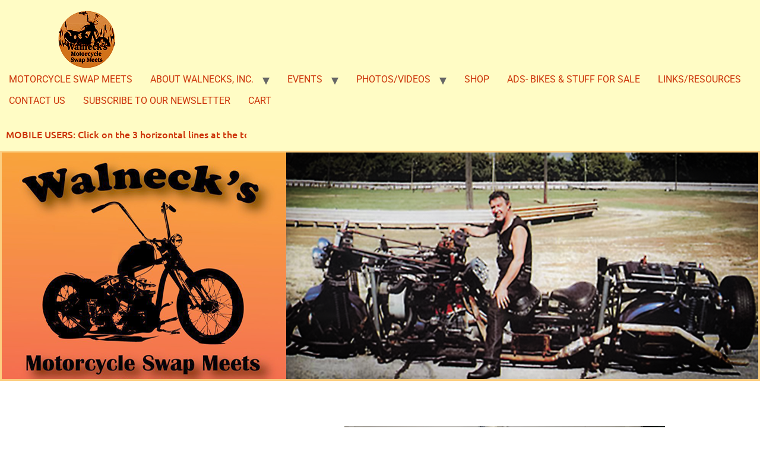

--- FILE ---
content_type: text/html; charset=UTF-8
request_url: https://walneckswap.com/
body_size: 15942
content:
<!doctype html>
<html lang="en-US">
<head>
	<meta charset="UTF-8">
	<meta name="viewport" content="width=device-width, initial-scale=1">
	<link rel="profile" href="https://gmpg.org/xfn/11">
	<title>Walneck Swap &#8211; Walnecks Motorcycle Swap Meets</title>
<meta name='robots' content='max-image-preview:large' />
<link rel="alternate" type="application/rss+xml" title="Walneck Swap &raquo; Feed" href="https://walneckswap.com/feed/" />
<link rel="alternate" title="oEmbed (JSON)" type="application/json+oembed" href="https://walneckswap.com/wp-json/oembed/1.0/embed?url=https%3A%2F%2Fwalneckswap.com%2F" />
<link rel="alternate" title="oEmbed (XML)" type="text/xml+oembed" href="https://walneckswap.com/wp-json/oembed/1.0/embed?url=https%3A%2F%2Fwalneckswap.com%2F&#038;format=xml" />
<style id='wp-img-auto-sizes-contain-inline-css'>
img:is([sizes=auto i],[sizes^="auto," i]){contain-intrinsic-size:3000px 1500px}
/*# sourceURL=wp-img-auto-sizes-contain-inline-css */
</style>
<link rel='stylesheet' id='shopengine-public-css' href='https://walneckswap.com/wp-content/plugins/shopengine/assets/css/shopengine-public.css?ver=4.8.7' media='all' />
<link rel='stylesheet' id='shopengine-widget-frontend-css' href='https://walneckswap.com/wp-content/plugins/shopengine/widgets/init/assets/css/widget-frontend.css?ver=4.8.7' media='all' />
<link rel='stylesheet' id='shopengine-frontend-font-awesome-css' href='https://walneckswap.com/wp-content/plugins/elementor/assets/lib/font-awesome/css/all.css?ver=4.8.7' media='all' />
<style id='jotform-wordpress-store-plugin-style-inline-css'>
.wp-block-jotform-wordpress-store-plugin .wp-block-embed__wrapper{border:1px solid #f3f3fe;position:relative}.wp-block-jotform-wordpress-store-plugin .jf-app-frame{border:none;bottom:0;left:0;position:absolute;right:0;top:0}.wp-block-jotform-wordpress-store-plugin.alignleft,.wp-block-jotform-wordpress-store-plugin.alignright{max-width:360px;width:100%}.wp-block-jotform-wordpress-store-plugin.alignleft .wp-block-embed__wrapper,.wp-block-jotform-wordpress-store-plugin.alignright .wp-block-embed__wrapper{min-width:280px}

/*# sourceURL=https://walneckswap.com/wp-content/plugins/jotform-shopping-cart/build/style-index.css */
</style>
<link rel='stylesheet' id='woocommerce-layout-css' href='https://walneckswap.com/wp-content/plugins/woocommerce/assets/css/woocommerce-layout.css?ver=10.4.3' media='all' />
<link rel='stylesheet' id='woocommerce-smallscreen-css' href='https://walneckswap.com/wp-content/plugins/woocommerce/assets/css/woocommerce-smallscreen.css?ver=10.4.3' media='only screen and (max-width: 768px)' />
<link rel='stylesheet' id='woocommerce-general-css' href='https://walneckswap.com/wp-content/plugins/woocommerce/assets/css/woocommerce.css?ver=10.4.3' media='all' />
<style id='woocommerce-inline-inline-css'>
.woocommerce form .form-row .required { visibility: visible; }
/*# sourceURL=woocommerce-inline-inline-css */
</style>
<link rel='stylesheet' id='hello-elementor-css' href='https://walneckswap.com/wp-content/themes/hello-elementor/assets/css/reset.css?ver=3.4.6' media='all' />
<link rel='stylesheet' id='hello-elementor-theme-style-css' href='https://walneckswap.com/wp-content/themes/hello-elementor/assets/css/theme.css?ver=3.4.6' media='all' />
<link rel='stylesheet' id='hello-elementor-header-footer-css' href='https://walneckswap.com/wp-content/themes/hello-elementor/assets/css/header-footer.css?ver=3.4.6' media='all' />
<link rel='stylesheet' id='elementor-frontend-css' href='https://walneckswap.com/wp-content/plugins/elementor/assets/css/frontend.min.css?ver=3.34.3' media='all' />
<link rel='stylesheet' id='elementor-post-779-css' href='https://walneckswap.com/wp-content/uploads/elementor/css/post-779.css?ver=1769477305' media='all' />
<link rel='stylesheet' id='wp-color-picker-css' href='https://walneckswap.com/wp-admin/css/color-picker.min.css?ver=2cc5f0554983d397c2c3e922edfd5240' media='all' />
<link rel='stylesheet' id='shopengine-swatches-loop-css-css' href='https://walneckswap.com/wp-content/plugins/shopengine/modules/swatches/loop-product-support/assets/swatches.css?ver=1769940389' media='all' />
<link rel='stylesheet' id='shopengine-wishlist-css' href='https://walneckswap.com/wp-content/plugins/shopengine/modules/wishlist/assets/css/wishlist.css?ver=4.8.7' media='all' />
<link rel='stylesheet' id='shopengine-modal-styles-css' href='https://walneckswap.com/wp-content/plugins/shopengine/assets/css/shopengine-modal.css?ver=4.8.7' media='all' />
<link rel='stylesheet' id='shopengine-comparison-css' href='https://walneckswap.com/wp-content/plugins/shopengine/modules/comparison/assets/css/comparison.css?ver=2cc5f0554983d397c2c3e922edfd5240' media='all' />
<link rel='stylesheet' id='shopengine-css-front-css' href='https://walneckswap.com/wp-content/plugins/shopengine/modules/swatches/assets/css/frontend.css?ver=4.8.7' media='all' />
<link rel='stylesheet' id='elementor-icons-css' href='https://walneckswap.com/wp-content/plugins/elementor/assets/lib/eicons/css/elementor-icons.min.css?ver=5.46.0' media='all' />
<link rel='stylesheet' id='widget-image-css' href='https://walneckswap.com/wp-content/plugins/elementor/assets/css/widget-image.min.css?ver=3.34.3' media='all' />
<link rel='stylesheet' id='widget-spacer-css' href='https://walneckswap.com/wp-content/plugins/elementor/assets/css/widget-spacer.min.css?ver=3.34.3' media='all' />
<link rel='stylesheet' id='widget-heading-css' href='https://walneckswap.com/wp-content/plugins/elementor/assets/css/widget-heading.min.css?ver=3.34.3' media='all' />
<link rel='stylesheet' id='widget-divider-css' href='https://walneckswap.com/wp-content/plugins/elementor/assets/css/widget-divider.min.css?ver=3.34.3' media='all' />
<link rel='stylesheet' id='e-motion-fx-css' href='https://walneckswap.com/wp-content/plugins/elementor-pro/assets/css/modules/motion-fx.min.css?ver=3.28.3' media='all' />
<link rel='stylesheet' id='swiper-css' href='https://walneckswap.com/wp-content/plugins/elementor/assets/lib/swiper/v8/css/swiper.min.css?ver=8.4.5' media='all' />
<link rel='stylesheet' id='e-swiper-css' href='https://walneckswap.com/wp-content/plugins/elementor/assets/css/conditionals/e-swiper.min.css?ver=3.34.3' media='all' />
<link rel='stylesheet' id='widget-image-gallery-css' href='https://walneckswap.com/wp-content/plugins/elementor/assets/css/widget-image-gallery.min.css?ver=3.34.3' media='all' />
<link rel='stylesheet' id='e-animation-zoomInUp-css' href='https://walneckswap.com/wp-content/plugins/elementor/assets/lib/animations/styles/zoomInUp.min.css?ver=3.34.3' media='all' />
<link rel='stylesheet' id='elementor-post-157-css' href='https://walneckswap.com/wp-content/uploads/elementor/css/post-157.css?ver=1769718286' media='all' />
<link rel='stylesheet' id='elementor-gf-local-roboto-css' href='https://walneckswap.com/wp-content/uploads/elementor/google-fonts/css/roboto.css?ver=1742431104' media='all' />
<link rel='stylesheet' id='elementor-gf-local-robotoslab-css' href='https://walneckswap.com/wp-content/uploads/elementor/google-fonts/css/robotoslab.css?ver=1742431106' media='all' />
<link rel='stylesheet' id='elementor-gf-local-ubuntu-css' href='https://walneckswap.com/wp-content/uploads/elementor/google-fonts/css/ubuntu.css?ver=1742431108' media='all' />
<link rel='stylesheet' id='elementor-gf-local-epilogue-css' href='https://walneckswap.com/wp-content/uploads/elementor/google-fonts/css/epilogue.css?ver=1742431111' media='all' />
<script src="https://walneckswap.com/wp-content/plugins/message-ticker/message-ticker.js?ver=2cc5f0554983d397c2c3e922edfd5240" id="message-ticker-js"></script>
<script src="https://walneckswap.com/wp-includes/js/jquery/jquery.min.js?ver=3.7.1" id="jquery-core-js"></script>
<script src="https://walneckswap.com/wp-includes/js/jquery/jquery-migrate.min.js?ver=3.4.1" id="jquery-migrate-js"></script>
<script src="https://walneckswap.com/wp-content/plugins/woocommerce/assets/js/flexslider/jquery.flexslider.min.js?ver=2.7.2-wc.10.4.3" id="wc-flexslider-js" defer data-wp-strategy="defer"></script>
<script src="https://walneckswap.com/wp-content/plugins/woocommerce/assets/js/jquery-blockui/jquery.blockUI.min.js?ver=2.7.0-wc.10.4.3" id="wc-jquery-blockui-js" defer data-wp-strategy="defer"></script>
<script id="wc-add-to-cart-js-extra">
var wc_add_to_cart_params = {"ajax_url":"/wp-admin/admin-ajax.php","wc_ajax_url":"/?wc-ajax=%%endpoint%%","i18n_view_cart":"View cart","cart_url":"https://walneckswap.com/cart/","is_cart":"","cart_redirect_after_add":"yes"};
//# sourceURL=wc-add-to-cart-js-extra
</script>
<script src="https://walneckswap.com/wp-content/plugins/woocommerce/assets/js/frontend/add-to-cart.min.js?ver=10.4.3" id="wc-add-to-cart-js" defer data-wp-strategy="defer"></script>
<script src="https://walneckswap.com/wp-content/plugins/woocommerce/assets/js/js-cookie/js.cookie.min.js?ver=2.1.4-wc.10.4.3" id="wc-js-cookie-js" defer data-wp-strategy="defer"></script>
<script id="woocommerce-js-extra">
var woocommerce_params = {"ajax_url":"/wp-admin/admin-ajax.php","wc_ajax_url":"/?wc-ajax=%%endpoint%%","i18n_password_show":"Show password","i18n_password_hide":"Hide password"};
//# sourceURL=woocommerce-js-extra
</script>
<script src="https://walneckswap.com/wp-content/plugins/woocommerce/assets/js/frontend/woocommerce.min.js?ver=10.4.3" id="woocommerce-js" defer data-wp-strategy="defer"></script>
<script src="https://walneckswap.com/wp-content/plugins/elementor-pro/assets/js/page-transitions.min.js?ver=3.28.3" id="page-transitions-js"></script>
<script id="shopengine-wishlist-js-extra">
var shopEngineWishlist = {"product_id":"157","resturl":"https://walneckswap.com/wp-json/","isLoggedIn":"","rest_nonce":"e98635db26","wishlist_position":"bottom-right","wishlist_added_notice":"Your product is added to wishlist","wishlist_removed_notice":"Your product is removed from wishlist"};
//# sourceURL=shopengine-wishlist-js-extra
</script>
<script src="https://walneckswap.com/wp-content/plugins/shopengine/modules/wishlist/assets/js/wishlist.js?ver=2cc5f0554983d397c2c3e922edfd5240" id="shopengine-wishlist-js"></script>
<link rel="https://api.w.org/" href="https://walneckswap.com/wp-json/" /><link rel="alternate" title="JSON" type="application/json" href="https://walneckswap.com/wp-json/wp/v2/pages/157" /><link rel="canonical" href="https://walneckswap.com/" />
	<noscript><style>.woocommerce-product-gallery{ opacity: 1 !important; }</style></noscript>
	<meta name="generator" content="Elementor 3.34.3; features: additional_custom_breakpoints; settings: css_print_method-external, google_font-enabled, font_display-auto">
			<style>
				.e-con.e-parent:nth-of-type(n+4):not(.e-lazyloaded):not(.e-no-lazyload),
				.e-con.e-parent:nth-of-type(n+4):not(.e-lazyloaded):not(.e-no-lazyload) * {
					background-image: none !important;
				}
				@media screen and (max-height: 1024px) {
					.e-con.e-parent:nth-of-type(n+3):not(.e-lazyloaded):not(.e-no-lazyload),
					.e-con.e-parent:nth-of-type(n+3):not(.e-lazyloaded):not(.e-no-lazyload) * {
						background-image: none !important;
					}
				}
				@media screen and (max-height: 640px) {
					.e-con.e-parent:nth-of-type(n+2):not(.e-lazyloaded):not(.e-no-lazyload),
					.e-con.e-parent:nth-of-type(n+2):not(.e-lazyloaded):not(.e-no-lazyload) * {
						background-image: none !important;
					}
				}
			</style>
			<link rel="icon" href="https://walneckswap.com/wp-content/uploads/2022/05/fav-icon-100x100.png" sizes="32x32" />
<link rel="icon" href="https://walneckswap.com/wp-content/uploads/2022/05/fav-icon-300x300.png" sizes="192x192" />
<link rel="apple-touch-icon" href="https://walneckswap.com/wp-content/uploads/2022/05/fav-icon-300x300.png" />
<meta name="msapplication-TileImage" content="https://walneckswap.com/wp-content/uploads/2022/05/fav-icon-300x300.png" />
		<style id="wp-custom-css">
			html, body {
    height: auto !important;
}

.site-main {
    min-height: calc(93.5vh - 200px) !important;
}
.page h1.entry-title,
.single h1.entry-title {
    margin-top: 50px;
}
		</style>
		</head>
<body data-rsssl=1 class="home wp-singular page-template page-template-elementor_header_footer page page-id-157 wp-custom-logo wp-embed-responsive wp-theme-hello-elementor theme-hello-elementor woocommerce-no-js hello-elementor-default elementor-default elementor-template-full-width elementor-kit-779 elementor-page elementor-page-157">

		<e-page-transition preloader-type="image" preloader-image-url="" class="e-page-transition--entering" exclude="^https\:\/\/walneckswap\.com\/wp\-admin\/">
					</e-page-transition>
		
<a class="skip-link screen-reader-text" href="#content">Skip to content</a>

<header id="site-header" class="site-header dynamic-header header-full-width menu-dropdown-tablet">
	<div class="header-inner">
		<div class="site-branding show-logo">
							<div class="site-logo show">
					<a href="https://walneckswap.com/" class="custom-logo-link" rel="home" aria-current="page"><img width="301" height="100" src="https://walneckswap.com/wp-content/uploads/2022/05/cropped-logo.png" class="custom-logo" alt="Walneck Swap" decoding="async" /></a>				</div>
					</div>

					<nav class="site-navigation show" aria-label="Main menu">
				<ul id="menu-header-menu" class="menu"><li id="menu-item-293" class="menu-item menu-item-type-post_type menu-item-object-page menu-item-home current-menu-item page_item page-item-157 current_page_item menu-item-293"><a href="https://walneckswap.com/" aria-current="page">MOTORCYCLE SWAP MEETS</a></li>
<li id="menu-item-208" class="menu-item menu-item-type-custom menu-item-object-custom menu-item-has-children menu-item-208"><a href="#">ABOUT WALNECKS, INC.</a>
<ul class="sub-menu">
	<li id="menu-item-200" class="menu-item menu-item-type-post_type menu-item-object-page menu-item-200"><a href="https://walneckswap.com/about-us/">About Us</a></li>
	<li id="menu-item-22" class="menu-item menu-item-type-post_type menu-item-object-page menu-item-22"><a href="https://walneckswap.com/history-of-roadog/">History of Roadog</a></li>
</ul>
</li>
<li id="menu-item-226" class="menu-item menu-item-type-custom menu-item-object-custom menu-item-has-children menu-item-226"><a href="#">EVENTS</a>
<ul class="sub-menu">
	<li id="menu-item-37" class="menu-item menu-item-type-post_type menu-item-object-page menu-item-37"><a href="https://walneckswap.com/swap-meet-calendar/">Swap Meet Calendar</a></li>
	<li id="menu-item-1279" class="menu-item menu-item-type-post_type menu-item-object-page menu-item-1279"><a href="https://walneckswap.com/meet-rules/">Swap Meet Rules</a></li>
	<li id="menu-item-36" class="menu-item menu-item-type-post_type menu-item-object-page menu-item-36"><a href="https://walneckswap.com/other-motorcycle-events/">Other Swap Meets/Events</a></li>
</ul>
</li>
<li id="menu-item-1219" class="menu-item menu-item-type-custom menu-item-object-custom menu-item-has-children menu-item-1219"><a href="#">PHOTOS/VIDEOS</a>
<ul class="sub-menu">
	<li id="menu-item-47" class="menu-item menu-item-type-post_type menu-item-object-page menu-item-47"><a href="https://walneckswap.com/event-photos/">Event Photos</a></li>
	<li id="menu-item-46" class="menu-item menu-item-type-post_type menu-item-object-page menu-item-46"><a href="https://walneckswap.com/event-videos/">Event Videos</a></li>
</ul>
</li>
<li id="menu-item-4186" class="menu-item menu-item-type-post_type menu-item-object-page menu-item-4186"><a href="https://walneckswap.com/shop/">SHOP</a></li>
<li id="menu-item-72" class="menu-item menu-item-type-post_type menu-item-object-page menu-item-72"><a href="https://walneckswap.com/ads-stuff-for-sale/">ADS- BIKES &#038; STUFF FOR SALE</a></li>
<li id="menu-item-73" class="menu-item menu-item-type-post_type menu-item-object-page menu-item-73"><a href="https://walneckswap.com/links-resources/">LINKS/RESOURCES</a></li>
<li id="menu-item-496" class="menu-item menu-item-type-post_type menu-item-object-page menu-item-496"><a href="https://walneckswap.com/contact-us/">CONTACT US</a></li>
<li id="menu-item-1665" class="menu-item menu-item-type-post_type menu-item-object-page menu-item-1665"><a href="https://walneckswap.com/subscribe-to-our-newsletter/">SUBSCRIBE TO OUR NEWSLETTER</a></li>
<li id="menu-item-4188" class="menu-item menu-item-type-post_type menu-item-object-page menu-item-4188"><a href="https://walneckswap.com/cart/">CART</a></li>
</ul>			</nav>
							<div class="site-navigation-toggle-holder show">
				<button type="button" class="site-navigation-toggle" aria-label="Menu">
					<span class="site-navigation-toggle-icon" aria-hidden="true"></span>
				</button>
			</div>
			<nav class="site-navigation-dropdown show" aria-label="Mobile menu" aria-hidden="true" inert>
				<ul id="menu-header-menu-1" class="menu"><li class="menu-item menu-item-type-post_type menu-item-object-page menu-item-home current-menu-item page_item page-item-157 current_page_item menu-item-293"><a href="https://walneckswap.com/" aria-current="page">MOTORCYCLE SWAP MEETS</a></li>
<li class="menu-item menu-item-type-custom menu-item-object-custom menu-item-has-children menu-item-208"><a href="#">ABOUT WALNECKS, INC.</a>
<ul class="sub-menu">
	<li class="menu-item menu-item-type-post_type menu-item-object-page menu-item-200"><a href="https://walneckswap.com/about-us/">About Us</a></li>
	<li class="menu-item menu-item-type-post_type menu-item-object-page menu-item-22"><a href="https://walneckswap.com/history-of-roadog/">History of Roadog</a></li>
</ul>
</li>
<li class="menu-item menu-item-type-custom menu-item-object-custom menu-item-has-children menu-item-226"><a href="#">EVENTS</a>
<ul class="sub-menu">
	<li class="menu-item menu-item-type-post_type menu-item-object-page menu-item-37"><a href="https://walneckswap.com/swap-meet-calendar/">Swap Meet Calendar</a></li>
	<li class="menu-item menu-item-type-post_type menu-item-object-page menu-item-1279"><a href="https://walneckswap.com/meet-rules/">Swap Meet Rules</a></li>
	<li class="menu-item menu-item-type-post_type menu-item-object-page menu-item-36"><a href="https://walneckswap.com/other-motorcycle-events/">Other Swap Meets/Events</a></li>
</ul>
</li>
<li class="menu-item menu-item-type-custom menu-item-object-custom menu-item-has-children menu-item-1219"><a href="#">PHOTOS/VIDEOS</a>
<ul class="sub-menu">
	<li class="menu-item menu-item-type-post_type menu-item-object-page menu-item-47"><a href="https://walneckswap.com/event-photos/">Event Photos</a></li>
	<li class="menu-item menu-item-type-post_type menu-item-object-page menu-item-46"><a href="https://walneckswap.com/event-videos/">Event Videos</a></li>
</ul>
</li>
<li class="menu-item menu-item-type-post_type menu-item-object-page menu-item-4186"><a href="https://walneckswap.com/shop/">SHOP</a></li>
<li class="menu-item menu-item-type-post_type menu-item-object-page menu-item-72"><a href="https://walneckswap.com/ads-stuff-for-sale/">ADS- BIKES &#038; STUFF FOR SALE</a></li>
<li class="menu-item menu-item-type-post_type menu-item-object-page menu-item-73"><a href="https://walneckswap.com/links-resources/">LINKS/RESOURCES</a></li>
<li class="menu-item menu-item-type-post_type menu-item-object-page menu-item-496"><a href="https://walneckswap.com/contact-us/">CONTACT US</a></li>
<li class="menu-item menu-item-type-post_type menu-item-object-page menu-item-1665"><a href="https://walneckswap.com/subscribe-to-our-newsletter/">SUBSCRIBE TO OUR NEWSLETTER</a></li>
<li class="menu-item menu-item-type-post_type menu-item-object-page menu-item-4188"><a href="https://walneckswap.com/cart/">CART</a></li>
</ul>			</nav>
			</div>
</header>
		<div data-elementor-type="wp-page" data-elementor-id="157" class="elementor elementor-157" data-elementor-post-type="page">
						<section class="elementor-section elementor-top-section elementor-element elementor-element-ef2b8c6 elementor-section-height-min-height elementor-section-items-stretch elementor-section-content-middle elementor-reverse-tablet elementor-reverse-mobile elementor-section-full_width elementor-section-height-default" data-id="ef2b8c6" data-element_type="section">
							<div class="elementor-background-overlay"></div>
							<div class="elementor-container elementor-column-gap-no">
					<div class="elementor-column elementor-col-100 elementor-top-column elementor-element elementor-element-5221dd21" data-id="5221dd21" data-element_type="column">
			<div class="elementor-widget-wrap elementor-element-populated">
						<div class="elementor-element elementor-element-5653ec2 elementor-widget__width-inherit elementor-widget elementor-widget-shortcode" data-id="5653ec2" data-element_type="widget" data-widget_type="shortcode.default">
				<div class="elementor-widget-container">
							<div class="elementor-shortcode"><div style="padding-top:5px;"><span id="mt_spancontant" style="position:absolute;height:50px;"></span> </div><script type="text/javascript">var mt_contents=new Array(); mt_contents[0]='<h6 align=\"center\">MOBILE USERS: Click on the 3 horizontal lines at the top right of the page to access the site\'s mobile menu.</h6>';var mt_delay=3000; var mt_speed=5; mt_start(); </script></div>
						</div>
				</div>
				<div class="elementor-element elementor-element-12ee1a3 elementor-widget elementor-widget-global elementor-global-898 elementor-widget-image" data-id="12ee1a3" data-element_type="widget" data-widget_type="image.default">
				<div class="elementor-widget-container">
															<img fetchpriority="high" decoding="async" width="1280" height="388" src="https://walneckswap.com/wp-content/uploads/2022/05/HEADER.png" class="attachment-full size-full wp-image-340" alt="HEADER" srcset="https://walneckswap.com/wp-content/uploads/2022/05/HEADER.png 1280w, https://walneckswap.com/wp-content/uploads/2022/05/HEADER-600x182.png 600w, https://walneckswap.com/wp-content/uploads/2022/05/HEADER-300x91.png 300w, https://walneckswap.com/wp-content/uploads/2022/05/HEADER-1024x310.png 1024w, https://walneckswap.com/wp-content/uploads/2022/05/HEADER-768x233.png 768w" sizes="(max-width: 1280px) 100vw, 1280px" />															</div>
				</div>
				<div class="elementor-element elementor-element-78ad106 elementor-widget elementor-widget-global elementor-global-905 elementor-widget-spacer" data-id="78ad106" data-element_type="widget" data-widget_type="spacer.default">
				<div class="elementor-widget-container">
							<div class="elementor-spacer">
			<div class="elementor-spacer-inner"></div>
		</div>
						</div>
				</div>
				<div class="elementor-element elementor-element-2c55b00 elementor-widget__width-inherit elementor-widget elementor-widget-spacer" data-id="2c55b00" data-element_type="widget" data-widget_type="spacer.default">
				<div class="elementor-widget-container">
							<div class="elementor-spacer">
			<div class="elementor-spacer-inner"></div>
		</div>
						</div>
				</div>
					</div>
		</div>
					</div>
		</section>
				<section class="elementor-section elementor-top-section elementor-element elementor-element-6aee0ac elementor-section-boxed elementor-section-height-default elementor-section-height-default" data-id="6aee0ac" data-element_type="section">
						<div class="elementor-container elementor-column-gap-default">
					<div class="elementor-column elementor-col-100 elementor-top-column elementor-element elementor-element-1905863" data-id="1905863" data-element_type="column">
			<div class="elementor-widget-wrap elementor-element-populated">
						<section class="elementor-section elementor-inner-section elementor-element elementor-element-53efa77 elementor-section-boxed elementor-section-height-default elementor-section-height-default" data-id="53efa77" data-element_type="section">
						<div class="elementor-container elementor-column-gap-default">
					<div class="elementor-column elementor-col-50 elementor-inner-column elementor-element elementor-element-a6a8ecb" data-id="a6a8ecb" data-element_type="column">
			<div class="elementor-widget-wrap elementor-element-populated">
						<div class="elementor-element elementor-element-f91fafb elementor-widget elementor-widget-heading" data-id="f91fafb" data-element_type="widget" data-widget_type="heading.default">
				<div class="elementor-widget-container">
					<h2 class="elementor-heading-title elementor-size-default">Thank you!</h2>				</div>
				</div>
				<div class="elementor-element elementor-element-f47c527 elementor-widget elementor-widget-text-editor" data-id="f47c527" data-element_type="widget" data-widget_type="text-editor.default">
				<div class="elementor-widget-container">
									<p class="isSelectedEnd">Thank you to our Ohio vendors and customers for 43 wonderful years of friendship and support. A delicious chocolate cake was the perfect way to celebrate the day.</p><p class="isSelectedEnd">The Springfield swap meets will continue with Meldy and Steve at the helm—it&#8217;s in great hands.</p><p>With gratitude,<br />Buzz &amp; Pixie</p>								</div>
				</div>
					</div>
		</div>
				<div class="elementor-column elementor-col-50 elementor-inner-column elementor-element elementor-element-b00695a" data-id="b00695a" data-element_type="column">
			<div class="elementor-widget-wrap elementor-element-populated">
						<div class="elementor-element elementor-element-1743b1e elementor-widget elementor-widget-image" data-id="1743b1e" data-element_type="widget" data-widget_type="image.default">
				<div class="elementor-widget-container">
															<img decoding="async" width="1000" height="750" src="https://walneckswap.com/wp-content/uploads/2025/11/Thank-you-ohio-vendors.webp" class="attachment-full size-full wp-image-4068" alt="" srcset="https://walneckswap.com/wp-content/uploads/2025/11/Thank-you-ohio-vendors.webp 1000w, https://walneckswap.com/wp-content/uploads/2025/11/Thank-you-ohio-vendors-600x450.webp 600w, https://walneckswap.com/wp-content/uploads/2025/11/Thank-you-ohio-vendors-300x225.webp 300w, https://walneckswap.com/wp-content/uploads/2025/11/Thank-you-ohio-vendors-768x576.webp 768w" sizes="(max-width: 1000px) 100vw, 1000px" />															</div>
				</div>
					</div>
		</div>
					</div>
		</section>
					</div>
		</div>
					</div>
		</section>
				<section class="elementor-section elementor-top-section elementor-element elementor-element-f9fad1c elementor-section-full_width elementor-section-height-default elementor-section-height-default" data-id="f9fad1c" data-element_type="section">
						<div class="elementor-container elementor-column-gap-default">
					<div class="elementor-column elementor-col-100 elementor-top-column elementor-element elementor-element-0d8ce50" data-id="0d8ce50" data-element_type="column">
			<div class="elementor-widget-wrap elementor-element-populated">
						<div class="elementor-element elementor-element-8a349b0 elementor-hidden-mobile elementor-widget elementor-widget-spacer" data-id="8a349b0" data-element_type="widget" data-widget_type="spacer.default">
				<div class="elementor-widget-container">
							<div class="elementor-spacer">
			<div class="elementor-spacer-inner"></div>
		</div>
						</div>
				</div>
				<div class="elementor-element elementor-element-592ff69 elementor-widget-divider--view-line elementor-widget elementor-widget-divider" data-id="592ff69" data-element_type="widget" data-widget_type="divider.default">
				<div class="elementor-widget-container">
							<div class="elementor-divider">
			<span class="elementor-divider-separator">
						</span>
		</div>
						</div>
				</div>
				<div class="elementor-element elementor-element-9ce9b05 elementor-hidden-tablet elementor-hidden-mobile elementor-widget elementor-widget-spacer" data-id="9ce9b05" data-element_type="widget" data-widget_type="spacer.default">
				<div class="elementor-widget-container">
							<div class="elementor-spacer">
			<div class="elementor-spacer-inner"></div>
		</div>
						</div>
				</div>
				<div class="elementor-element elementor-element-ddb18f8 elementor-widget elementor-widget-heading" data-id="ddb18f8" data-element_type="widget" data-settings="{&quot;motion_fx_motion_fx_scrolling&quot;:&quot;yes&quot;,&quot;_animation&quot;:&quot;none&quot;,&quot;motion_fx_devices&quot;:[&quot;desktop&quot;,&quot;tablet&quot;,&quot;mobile&quot;]}" data-widget_type="heading.default">
				<div class="elementor-widget-container">
					<h2 class="elementor-heading-title elementor-size-default">2026 Swap Meet Calendar</h2>				</div>
				</div>
				<div class="elementor-element elementor-element-42f0a1f elementor-widget elementor-widget-text-editor" data-id="42f0a1f" data-element_type="widget" data-widget_type="text-editor.default">
				<div class="elementor-widget-container">
									<h3 style="text-align: center;"><span style="text-decoration: underline;"><a href="https://walneckswap.com/wp-content/uploads/2025/09/2026-Walnecks-Motorcycle-Swap-Meet-Calendar.pdf" target="_blank" rel="noopener">Printable Flyer</a> &#8211; <strong>All Dates</strong></span></h3>								</div>
				</div>
				<div class="elementor-element elementor-element-0b2d42b elementor-widget elementor-widget-text-editor" data-id="0b2d42b" data-element_type="widget" data-widget_type="text-editor.default">
				<div class="elementor-widget-container">
									<p class="cvGsUA direction-ltr align-start para-style-body"><strong><span class="a_GcMg font-feature-liga-off font-feature-clig-off font-feature-calt-off text-decoration-none text-strikethrough-none">Feb 8 &#8211; Princeton, IL.</span></strong></p><p class="cvGsUA direction-ltr align-start para-style-body"><strong><span class="a_GcMg font-feature-liga-off font-feature-clig-off font-feature-calt-off text-decoration-none text-strikethrough-none">Apr 12 &#8211; Shepherdsville, KY.</span></strong></p><p class="cvGsUA direction-ltr align-start para-style-body"><strong><span class="a_GcMg font-feature-liga-off font-feature-clig-off font-feature-calt-off text-decoration-none text-strikethrough-none">Apr 26 &#8211; Woodstock, IL.</span></strong></p><p class="cvGsUA direction-ltr align-start para-style-body"><strong><span class="a_GcMg font-feature-liga-off font-feature-clig-off font-feature-calt-off text-decoration-none text-strikethrough-none">May 3 &#8211; Princeton, IL.</span></strong></p><p class="cvGsUA direction-ltr align-start para-style-body"><strong><span class="a_GcMg font-feature-liga-off font-feature-clig-off font-feature-calt-off text-decoration-none text-strikethrough-none">May 17 &#8211; Monroe, MI.</span></strong></p><p class="cvGsUA direction-ltr align-start para-style-body"><strong><span class="a_GcMg font-feature-liga-off font-feature-clig-off font-feature-calt-off text-decoration-none text-strikethrough-none">June 14 &#8211; Morris, IL.</span></strong></p><p class="cvGsUA direction-ltr align-start para-style-body"><strong><span class="a_GcMg font-feature-liga-off font-feature-clig-off font-feature-calt-off text-decoration-none text-strikethrough-none">June 28 &#8211; Woodstock, IL.</span></strong></p><p class="cvGsUA direction-ltr align-start para-style-body"><strong><span class="a_GcMg font-feature-liga-off font-feature-clig-off font-feature-calt-off text-decoration-none text-strikethrough-none">July 12 &#8211; Oregon, IL. &#8211; Rock River Riders</span></strong></p><p class="cvGsUA direction-ltr align-start para-style-body"><strong><span class="a_GcMg font-feature-liga-off font-feature-clig-off font-feature-calt-off text-decoration-none text-strikethrough-none">July 26 &#8211; Martinsville, IN.</span></strong></p><p class="cvGsUA direction-ltr align-start para-style-body"><strong><span class="a_GcMg font-feature-liga-off font-feature-clig-off font-feature-calt-off text-decoration-none text-strikethrough-none">Aug 16 &#8211; Shepherdsville, KY.</span></strong></p><p class="cvGsUA direction-ltr align-start para-style-body"><strong><span class="a_GcMg font-feature-liga-off font-feature-clig-off font-feature-calt-off text-decoration-none text-strikethrough-none">Aug 23 &#8211; Woodstock, IL.</span></strong></p><p class="cvGsUA direction-ltr align-start para-style-body"><strong><span class="a_GcMg font-feature-liga-off font-feature-clig-off font-feature-calt-off text-decoration-none text-strikethrough-none">Sept</span> <span class="a_GcMg font-feature-liga-off font-feature-clig-off font-feature-calt-off text-decoration-none text-strikethrough-none">13 &#8211; Martinsville, IN.</span></strong></p><p class="cvGsUA direction-ltr align-start para-style-body"><strong><span class="a_GcMg font-feature-liga-off font-feature-clig-off font-feature-calt-off text-decoration-none text-strikethrough-none">Oct 4 &#8211; Woodstock, IL.</span></strong></p><p class="cvGsUA direction-ltr align-start para-style-body"><strong><span class="a_GcMg font-feature-liga-off font-feature-clig-off font-feature-calt-off text-decoration-none text-strikethrough-none">Nov 1 &#8211; Shepherdsville, KY.</span></strong></p><p class="cvGsUA direction-ltr align-start para-style-body"><strong><span class="a_GcMg font-feature-liga-off font-feature-clig-off font-feature-calt-off text-decoration-none text-strikethrough-none">Nov 8 &#8211; Princeton, IL.</span></strong></p>								</div>
				</div>
				<div class="elementor-element elementor-element-bb85f6a elementor-widget elementor-widget-image-gallery" data-id="bb85f6a" data-element_type="widget" data-widget_type="image-gallery.default">
				<div class="elementor-widget-container">
							<div class="elementor-image-gallery">
			<div id='gallery-1' class='gallery galleryid-157 gallery-columns-2 gallery-size-medium_large'><figure class='gallery-item'>
			<div class='gallery-icon portrait'>
				<a data-elementor-open-lightbox="yes" data-elementor-lightbox-slideshow="bb85f6a" data-elementor-lightbox-title="WNS-Princeton-Feb-2026 (1)" data-e-action-hash="#elementor-action%3Aaction%3Dlightbox%26settings%3DeyJpZCI6MzkxNywidXJsIjoiaHR0cHM6XC9cL3dhbG5lY2tzd2FwLmNvbVwvd3AtY29udGVudFwvdXBsb2Fkc1wvMjAyNVwvMTFcL1dOUy1QcmluY2V0b24tRmViLTIwMjYtMS53ZWJwIiwic2xpZGVzaG93IjoiYmI4NWY2YSJ9" href='https://walneckswap.com/wp-content/uploads/2025/11/WNS-Princeton-Feb-2026-1.webp'><img loading="lazy" decoding="async" width="768" height="994" src="https://walneckswap.com/wp-content/uploads/2025/11/WNS-Princeton-Feb-2026-1-768x994.webp" class="attachment-medium_large size-medium_large" alt="" srcset="https://walneckswap.com/wp-content/uploads/2025/11/WNS-Princeton-Feb-2026-1-768x994.webp 768w, https://walneckswap.com/wp-content/uploads/2025/11/WNS-Princeton-Feb-2026-1-600x776.webp 600w, https://walneckswap.com/wp-content/uploads/2025/11/WNS-Princeton-Feb-2026-1-232x300.webp 232w, https://walneckswap.com/wp-content/uploads/2025/11/WNS-Princeton-Feb-2026-1.webp 773w" sizes="(max-width: 768px) 100vw, 768px" /></a>
			</div></figure><figure class='gallery-item'>
			<div class='gallery-icon portrait'>
				<a data-elementor-open-lightbox="yes" data-elementor-lightbox-slideshow="bb85f6a" data-elementor-lightbox-title="WNS-Shepherdsville-4-12" data-e-action-hash="#elementor-action%3Aaction%3Dlightbox%26settings%3DeyJpZCI6NDI1NiwidXJsIjoiaHR0cHM6XC9cL3dhbG5lY2tzd2FwLmNvbVwvd3AtY29udGVudFwvdXBsb2Fkc1wvMjAyNlwvMDFcL1dOUy1TaGVwaGVyZHN2aWxsZS00LTEyLndlYnAiLCJzbGlkZXNob3ciOiJiYjg1ZjZhIn0%3D" href='https://walneckswap.com/wp-content/uploads/2026/01/WNS-Shepherdsville-4-12.webp'><img loading="lazy" decoding="async" width="768" height="995" src="https://walneckswap.com/wp-content/uploads/2026/01/WNS-Shepherdsville-4-12-768x995.webp" class="attachment-medium_large size-medium_large" alt="" srcset="https://walneckswap.com/wp-content/uploads/2026/01/WNS-Shepherdsville-4-12-768x995.webp 768w, https://walneckswap.com/wp-content/uploads/2026/01/WNS-Shepherdsville-4-12-232x300.webp 232w, https://walneckswap.com/wp-content/uploads/2026/01/WNS-Shepherdsville-4-12-600x777.webp 600w, https://walneckswap.com/wp-content/uploads/2026/01/WNS-Shepherdsville-4-12.webp 776w" sizes="(max-width: 768px) 100vw, 768px" /></a>
			</div></figure><figure class='gallery-item'>
			<div class='gallery-icon portrait'>
				<a data-elementor-open-lightbox="yes" data-elementor-lightbox-slideshow="bb85f6a" data-elementor-lightbox-title="WNS-Woodstock-4-26" data-e-action-hash="#elementor-action%3Aaction%3Dlightbox%26settings%3DeyJpZCI6Mzk0MiwidXJsIjoiaHR0cHM6XC9cL3dhbG5lY2tzd2FwLmNvbVwvd3AtY29udGVudFwvdXBsb2Fkc1wvMjAyNVwvMTFcL1dOUy1Xb29kc3RvY2stNC0yNi53ZWJwIiwic2xpZGVzaG93IjoiYmI4NWY2YSJ9" href='https://walneckswap.com/wp-content/uploads/2025/11/WNS-Woodstock-4-26.webp'><img loading="lazy" decoding="async" width="768" height="994" src="https://walneckswap.com/wp-content/uploads/2025/11/WNS-Woodstock-4-26-768x994.webp" class="attachment-medium_large size-medium_large" alt="" srcset="https://walneckswap.com/wp-content/uploads/2025/11/WNS-Woodstock-4-26-768x994.webp 768w, https://walneckswap.com/wp-content/uploads/2025/11/WNS-Woodstock-4-26-600x776.webp 600w, https://walneckswap.com/wp-content/uploads/2025/11/WNS-Woodstock-4-26-232x300.webp 232w, https://walneckswap.com/wp-content/uploads/2025/11/WNS-Woodstock-4-26.webp 773w" sizes="(max-width: 768px) 100vw, 768px" /></a>
			</div></figure><figure class='gallery-item'>
			<div class='gallery-icon portrait'>
				<a data-elementor-open-lightbox="yes" data-elementor-lightbox-slideshow="bb85f6a" data-elementor-lightbox-title="WNS-Princeton-May-2026" data-e-action-hash="#elementor-action%3Aaction%3Dlightbox%26settings%3DeyJpZCI6MzkwMywidXJsIjoiaHR0cHM6XC9cL3dhbG5lY2tzd2FwLmNvbVwvd3AtY29udGVudFwvdXBsb2Fkc1wvMjAyNVwvMTBcL1dOUy1QcmluY2V0b24tTWF5LTIwMjYtMS53ZWJwIiwic2xpZGVzaG93IjoiYmI4NWY2YSJ9" href='https://walneckswap.com/wp-content/uploads/2025/10/WNS-Princeton-May-2026-1.webp'><img loading="lazy" decoding="async" width="768" height="994" src="https://walneckswap.com/wp-content/uploads/2025/10/WNS-Princeton-May-2026-1-768x994.webp" class="attachment-medium_large size-medium_large" alt="" srcset="https://walneckswap.com/wp-content/uploads/2025/10/WNS-Princeton-May-2026-1-768x994.webp 768w, https://walneckswap.com/wp-content/uploads/2025/10/WNS-Princeton-May-2026-1-600x776.webp 600w, https://walneckswap.com/wp-content/uploads/2025/10/WNS-Princeton-May-2026-1-232x300.webp 232w, https://walneckswap.com/wp-content/uploads/2025/10/WNS-Princeton-May-2026-1.webp 773w" sizes="(max-width: 768px) 100vw, 768px" /></a>
			</div></figure><figure class='gallery-item'>
			<div class='gallery-icon portrait'>
				<a data-elementor-open-lightbox="yes" data-elementor-lightbox-slideshow="bb85f6a" data-elementor-lightbox-title="WNS-Monroe-5-17" data-e-action-hash="#elementor-action%3Aaction%3Dlightbox%26settings%3DeyJpZCI6NDI0NCwidXJsIjoiaHR0cHM6XC9cL3dhbG5lY2tzd2FwLmNvbVwvd3AtY29udGVudFwvdXBsb2Fkc1wvMjAyNlwvMDFcL1dOUy1Nb25yb2UtNS0xNy53ZWJwIiwic2xpZGVzaG93IjoiYmI4NWY2YSJ9" href='https://walneckswap.com/wp-content/uploads/2026/01/WNS-Monroe-5-17.webp'><img loading="lazy" decoding="async" width="768" height="994" src="https://walneckswap.com/wp-content/uploads/2026/01/WNS-Monroe-5-17-768x994.webp" class="attachment-medium_large size-medium_large" alt="" srcset="https://walneckswap.com/wp-content/uploads/2026/01/WNS-Monroe-5-17-768x994.webp 768w, https://walneckswap.com/wp-content/uploads/2026/01/WNS-Monroe-5-17-232x300.webp 232w, https://walneckswap.com/wp-content/uploads/2026/01/WNS-Monroe-5-17-600x776.webp 600w, https://walneckswap.com/wp-content/uploads/2026/01/WNS-Monroe-5-17.webp 773w" sizes="(max-width: 768px) 100vw, 768px" /></a>
			</div></figure><figure class='gallery-item'>
			<div class='gallery-icon portrait'>
				<a data-elementor-open-lightbox="yes" data-elementor-lightbox-slideshow="bb85f6a" data-elementor-lightbox-title="WNS-Morris-6-14" data-e-action-hash="#elementor-action%3Aaction%3Dlightbox%26settings%3DeyJpZCI6NDI2MiwidXJsIjoiaHR0cHM6XC9cL3dhbG5lY2tzd2FwLmNvbVwvd3AtY29udGVudFwvdXBsb2Fkc1wvMjAyNlwvMDFcL1dOUy1Nb3JyaXMtNi0xNC53ZWJwIiwic2xpZGVzaG93IjoiYmI4NWY2YSJ9" href='https://walneckswap.com/wp-content/uploads/2026/01/WNS-Morris-6-14.webp'><img loading="lazy" decoding="async" width="768" height="994" src="https://walneckswap.com/wp-content/uploads/2026/01/WNS-Morris-6-14-768x994.webp" class="attachment-medium_large size-medium_large" alt="" srcset="https://walneckswap.com/wp-content/uploads/2026/01/WNS-Morris-6-14-768x994.webp 768w, https://walneckswap.com/wp-content/uploads/2026/01/WNS-Morris-6-14-232x300.webp 232w, https://walneckswap.com/wp-content/uploads/2026/01/WNS-Morris-6-14-600x776.webp 600w, https://walneckswap.com/wp-content/uploads/2026/01/WNS-Morris-6-14.webp 773w" sizes="(max-width: 768px) 100vw, 768px" /></a>
			</div></figure><figure class='gallery-item'>
			<div class='gallery-icon portrait'>
				<a data-elementor-open-lightbox="yes" data-elementor-lightbox-slideshow="bb85f6a" data-elementor-lightbox-title="WNS-Woodstock-6-28" data-e-action-hash="#elementor-action%3Aaction%3Dlightbox%26settings%3DeyJpZCI6NDIzNSwidXJsIjoiaHR0cHM6XC9cL3dhbG5lY2tzd2FwLmNvbVwvd3AtY29udGVudFwvdXBsb2Fkc1wvMjAyNlwvMDFcL1dOUy1Xb29kc3RvY2stNi0yOC53ZWJwIiwic2xpZGVzaG93IjoiYmI4NWY2YSJ9" href='https://walneckswap.com/wp-content/uploads/2026/01/WNS-Woodstock-6-28.webp'><img loading="lazy" decoding="async" width="768" height="994" src="https://walneckswap.com/wp-content/uploads/2026/01/WNS-Woodstock-6-28-768x994.webp" class="attachment-medium_large size-medium_large" alt="" srcset="https://walneckswap.com/wp-content/uploads/2026/01/WNS-Woodstock-6-28-768x994.webp 768w, https://walneckswap.com/wp-content/uploads/2026/01/WNS-Woodstock-6-28-232x300.webp 232w, https://walneckswap.com/wp-content/uploads/2026/01/WNS-Woodstock-6-28-600x776.webp 600w, https://walneckswap.com/wp-content/uploads/2026/01/WNS-Woodstock-6-28.webp 773w" sizes="(max-width: 768px) 100vw, 768px" /></a>
			</div></figure><figure class='gallery-item'>
			<div class='gallery-icon portrait'>
				<a data-elementor-open-lightbox="yes" data-elementor-lightbox-slideshow="bb85f6a" data-elementor-lightbox-title="WNS-Oregon-7-12(1)" data-e-action-hash="#elementor-action%3Aaction%3Dlightbox%26settings%3DeyJpZCI6NDI1MywidXJsIjoiaHR0cHM6XC9cL3dhbG5lY2tzd2FwLmNvbVwvd3AtY29udGVudFwvdXBsb2Fkc1wvMjAyNlwvMDFcL1dOUy1PcmVnb24tNy0xMjEud2VicCIsInNsaWRlc2hvdyI6ImJiODVmNmEifQ%3D%3D" href='https://walneckswap.com/wp-content/uploads/2026/01/WNS-Oregon-7-121.webp'><img loading="lazy" decoding="async" width="768" height="994" src="https://walneckswap.com/wp-content/uploads/2026/01/WNS-Oregon-7-121-768x994.webp" class="attachment-medium_large size-medium_large" alt="" srcset="https://walneckswap.com/wp-content/uploads/2026/01/WNS-Oregon-7-121-768x994.webp 768w, https://walneckswap.com/wp-content/uploads/2026/01/WNS-Oregon-7-121-232x300.webp 232w, https://walneckswap.com/wp-content/uploads/2026/01/WNS-Oregon-7-121-600x776.webp 600w, https://walneckswap.com/wp-content/uploads/2026/01/WNS-Oregon-7-121.webp 773w" sizes="(max-width: 768px) 100vw, 768px" /></a>
			</div></figure><figure class='gallery-item'>
			<div class='gallery-icon portrait'>
				<a data-elementor-open-lightbox="yes" data-elementor-lightbox-slideshow="bb85f6a" data-elementor-lightbox-title="WNS-Martinsville-7-26" data-e-action-hash="#elementor-action%3Aaction%3Dlightbox%26settings%3DeyJpZCI6NDI1NCwidXJsIjoiaHR0cHM6XC9cL3dhbG5lY2tzd2FwLmNvbVwvd3AtY29udGVudFwvdXBsb2Fkc1wvMjAyNlwvMDFcL1dOUy1NYXJ0aW5zdmlsbGUtNy0yNi53ZWJwIiwic2xpZGVzaG93IjoiYmI4NWY2YSJ9" href='https://walneckswap.com/wp-content/uploads/2026/01/WNS-Martinsville-7-26.webp'><img loading="lazy" decoding="async" width="768" height="995" src="https://walneckswap.com/wp-content/uploads/2026/01/WNS-Martinsville-7-26-768x995.webp" class="attachment-medium_large size-medium_large" alt="" srcset="https://walneckswap.com/wp-content/uploads/2026/01/WNS-Martinsville-7-26-768x995.webp 768w, https://walneckswap.com/wp-content/uploads/2026/01/WNS-Martinsville-7-26-232x300.webp 232w, https://walneckswap.com/wp-content/uploads/2026/01/WNS-Martinsville-7-26-600x777.webp 600w, https://walneckswap.com/wp-content/uploads/2026/01/WNS-Martinsville-7-26.webp 776w" sizes="(max-width: 768px) 100vw, 768px" /></a>
			</div></figure><figure class='gallery-item'>
			<div class='gallery-icon portrait'>
				<a data-elementor-open-lightbox="yes" data-elementor-lightbox-slideshow="bb85f6a" data-elementor-lightbox-title="WNS-Shepherdsville-8-16" data-e-action-hash="#elementor-action%3Aaction%3Dlightbox%26settings%3DeyJpZCI6NDI1NywidXJsIjoiaHR0cHM6XC9cL3dhbG5lY2tzd2FwLmNvbVwvd3AtY29udGVudFwvdXBsb2Fkc1wvMjAyNlwvMDFcL1dOUy1TaGVwaGVyZHN2aWxsZS04LTE2LndlYnAiLCJzbGlkZXNob3ciOiJiYjg1ZjZhIn0%3D" href='https://walneckswap.com/wp-content/uploads/2026/01/WNS-Shepherdsville-8-16.webp'><img loading="lazy" decoding="async" width="768" height="995" src="https://walneckswap.com/wp-content/uploads/2026/01/WNS-Shepherdsville-8-16-768x995.webp" class="attachment-medium_large size-medium_large" alt="" srcset="https://walneckswap.com/wp-content/uploads/2026/01/WNS-Shepherdsville-8-16-768x995.webp 768w, https://walneckswap.com/wp-content/uploads/2026/01/WNS-Shepherdsville-8-16-232x300.webp 232w, https://walneckswap.com/wp-content/uploads/2026/01/WNS-Shepherdsville-8-16-600x777.webp 600w, https://walneckswap.com/wp-content/uploads/2026/01/WNS-Shepherdsville-8-16.webp 776w" sizes="(max-width: 768px) 100vw, 768px" /></a>
			</div></figure><figure class='gallery-item'>
			<div class='gallery-icon portrait'>
				<a data-elementor-open-lightbox="yes" data-elementor-lightbox-slideshow="bb85f6a" data-elementor-lightbox-title="WNS-Woodstock-8-23" data-e-action-hash="#elementor-action%3Aaction%3Dlightbox%26settings%3DeyJpZCI6NDIzNywidXJsIjoiaHR0cHM6XC9cL3dhbG5lY2tzd2FwLmNvbVwvd3AtY29udGVudFwvdXBsb2Fkc1wvMjAyNlwvMDFcL1dOUy1Xb29kc3RvY2stOC0yMy53ZWJwIiwic2xpZGVzaG93IjoiYmI4NWY2YSJ9" href='https://walneckswap.com/wp-content/uploads/2026/01/WNS-Woodstock-8-23.webp'><img loading="lazy" decoding="async" width="768" height="994" src="https://walneckswap.com/wp-content/uploads/2026/01/WNS-Woodstock-8-23-768x994.webp" class="attachment-medium_large size-medium_large" alt="" srcset="https://walneckswap.com/wp-content/uploads/2026/01/WNS-Woodstock-8-23-768x994.webp 768w, https://walneckswap.com/wp-content/uploads/2026/01/WNS-Woodstock-8-23-232x300.webp 232w, https://walneckswap.com/wp-content/uploads/2026/01/WNS-Woodstock-8-23-600x776.webp 600w, https://walneckswap.com/wp-content/uploads/2026/01/WNS-Woodstock-8-23.webp 773w" sizes="(max-width: 768px) 100vw, 768px" /></a>
			</div></figure><figure class='gallery-item'>
			<div class='gallery-icon portrait'>
				<a data-elementor-open-lightbox="yes" data-elementor-lightbox-slideshow="bb85f6a" data-elementor-lightbox-title="WNS-Martinsville-9-13" data-e-action-hash="#elementor-action%3Aaction%3Dlightbox%26settings%3DeyJpZCI6NDI1NSwidXJsIjoiaHR0cHM6XC9cL3dhbG5lY2tzd2FwLmNvbVwvd3AtY29udGVudFwvdXBsb2Fkc1wvMjAyNlwvMDFcL1dOUy1NYXJ0aW5zdmlsbGUtOS0xMy53ZWJwIiwic2xpZGVzaG93IjoiYmI4NWY2YSJ9" href='https://walneckswap.com/wp-content/uploads/2026/01/WNS-Martinsville-9-13.webp'><img loading="lazy" decoding="async" width="768" height="995" src="https://walneckswap.com/wp-content/uploads/2026/01/WNS-Martinsville-9-13-768x995.webp" class="attachment-medium_large size-medium_large" alt="" srcset="https://walneckswap.com/wp-content/uploads/2026/01/WNS-Martinsville-9-13-768x995.webp 768w, https://walneckswap.com/wp-content/uploads/2026/01/WNS-Martinsville-9-13-232x300.webp 232w, https://walneckswap.com/wp-content/uploads/2026/01/WNS-Martinsville-9-13-600x777.webp 600w, https://walneckswap.com/wp-content/uploads/2026/01/WNS-Martinsville-9-13.webp 776w" sizes="(max-width: 768px) 100vw, 768px" /></a>
			</div></figure><figure class='gallery-item'>
			<div class='gallery-icon portrait'>
				<a data-elementor-open-lightbox="yes" data-elementor-lightbox-slideshow="bb85f6a" data-elementor-lightbox-title="WNS-Woodstock-10-4" data-e-action-hash="#elementor-action%3Aaction%3Dlightbox%26settings%3DeyJpZCI6NDIzNiwidXJsIjoiaHR0cHM6XC9cL3dhbG5lY2tzd2FwLmNvbVwvd3AtY29udGVudFwvdXBsb2Fkc1wvMjAyNlwvMDFcL1dOUy1Xb29kc3RvY2stMTAtNC53ZWJwIiwic2xpZGVzaG93IjoiYmI4NWY2YSJ9" href='https://walneckswap.com/wp-content/uploads/2026/01/WNS-Woodstock-10-4.webp'><img loading="lazy" decoding="async" width="768" height="994" src="https://walneckswap.com/wp-content/uploads/2026/01/WNS-Woodstock-10-4-768x994.webp" class="attachment-medium_large size-medium_large" alt="" srcset="https://walneckswap.com/wp-content/uploads/2026/01/WNS-Woodstock-10-4-768x994.webp 768w, https://walneckswap.com/wp-content/uploads/2026/01/WNS-Woodstock-10-4-232x300.webp 232w, https://walneckswap.com/wp-content/uploads/2026/01/WNS-Woodstock-10-4-600x776.webp 600w, https://walneckswap.com/wp-content/uploads/2026/01/WNS-Woodstock-10-4.webp 773w" sizes="(max-width: 768px) 100vw, 768px" /></a>
			</div></figure><figure class='gallery-item'>
			<div class='gallery-icon portrait'>
				<a data-elementor-open-lightbox="yes" data-elementor-lightbox-slideshow="bb85f6a" data-elementor-lightbox-title="WNS-Shepherdsville-11-1" data-e-action-hash="#elementor-action%3Aaction%3Dlightbox%26settings%3DeyJpZCI6NDI1OCwidXJsIjoiaHR0cHM6XC9cL3dhbG5lY2tzd2FwLmNvbVwvd3AtY29udGVudFwvdXBsb2Fkc1wvMjAyNlwvMDFcL1dOUy1TaGVwaGVyZHN2aWxsZS0xMS0xLndlYnAiLCJzbGlkZXNob3ciOiJiYjg1ZjZhIn0%3D" href='https://walneckswap.com/wp-content/uploads/2026/01/WNS-Shepherdsville-11-1.webp'><img loading="lazy" decoding="async" width="768" height="995" src="https://walneckswap.com/wp-content/uploads/2026/01/WNS-Shepherdsville-11-1-768x995.webp" class="attachment-medium_large size-medium_large" alt="" srcset="https://walneckswap.com/wp-content/uploads/2026/01/WNS-Shepherdsville-11-1-768x995.webp 768w, https://walneckswap.com/wp-content/uploads/2026/01/WNS-Shepherdsville-11-1-232x300.webp 232w, https://walneckswap.com/wp-content/uploads/2026/01/WNS-Shepherdsville-11-1-600x777.webp 600w, https://walneckswap.com/wp-content/uploads/2026/01/WNS-Shepherdsville-11-1.webp 776w" sizes="(max-width: 768px) 100vw, 768px" /></a>
			</div></figure><figure class='gallery-item'>
			<div class='gallery-icon portrait'>
				<a data-elementor-open-lightbox="yes" data-elementor-lightbox-slideshow="bb85f6a" data-elementor-lightbox-title="WNS-Princeton-Nov-2026 (1)" data-e-action-hash="#elementor-action%3Aaction%3Dlightbox%26settings%3DeyJpZCI6MzkxOCwidXJsIjoiaHR0cHM6XC9cL3dhbG5lY2tzd2FwLmNvbVwvd3AtY29udGVudFwvdXBsb2Fkc1wvMjAyNVwvMTFcL1dOUy1QcmluY2V0b24tTm92LTIwMjYtMS53ZWJwIiwic2xpZGVzaG93IjoiYmI4NWY2YSJ9" href='https://walneckswap.com/wp-content/uploads/2025/11/WNS-Princeton-Nov-2026-1.webp'><img loading="lazy" decoding="async" width="768" height="994" src="https://walneckswap.com/wp-content/uploads/2025/11/WNS-Princeton-Nov-2026-1-768x994.webp" class="attachment-medium_large size-medium_large" alt="" srcset="https://walneckswap.com/wp-content/uploads/2025/11/WNS-Princeton-Nov-2026-1-768x994.webp 768w, https://walneckswap.com/wp-content/uploads/2025/11/WNS-Princeton-Nov-2026-1-600x776.webp 600w, https://walneckswap.com/wp-content/uploads/2025/11/WNS-Princeton-Nov-2026-1-232x300.webp 232w, https://walneckswap.com/wp-content/uploads/2025/11/WNS-Princeton-Nov-2026-1.webp 773w" sizes="(max-width: 768px) 100vw, 768px" /></a>
			</div></figure>
		</div>
		</div>
						</div>
				</div>
				<div class="elementor-element elementor-element-1168938 elementor-widget elementor-widget-spacer" data-id="1168938" data-element_type="widget" data-widget_type="spacer.default">
				<div class="elementor-widget-container">
							<div class="elementor-spacer">
			<div class="elementor-spacer-inner"></div>
		</div>
						</div>
				</div>
				<div class="elementor-element elementor-element-0d42994 elementor-widget-divider--view-line elementor-widget elementor-widget-divider" data-id="0d42994" data-element_type="widget" data-widget_type="divider.default">
				<div class="elementor-widget-container">
							<div class="elementor-divider">
			<span class="elementor-divider-separator">
						</span>
		</div>
						</div>
				</div>
					</div>
		</div>
					</div>
		</section>
				<section class="elementor-section elementor-top-section elementor-element elementor-element-f76d0b2 elementor-section-full_width elementor-section-height-default elementor-section-height-default" data-id="f76d0b2" data-element_type="section">
						<div class="elementor-container elementor-column-gap-default">
					<div class="elementor-column elementor-col-100 elementor-top-column elementor-element elementor-element-bf32150" data-id="bf32150" data-element_type="column">
			<div class="elementor-widget-wrap elementor-element-populated">
						<div class="elementor-element elementor-element-3e7a4e2 elementor-widget elementor-widget-spacer" data-id="3e7a4e2" data-element_type="widget" data-widget_type="spacer.default">
				<div class="elementor-widget-container">
							<div class="elementor-spacer">
			<div class="elementor-spacer-inner"></div>
		</div>
						</div>
				</div>
				<div class="elementor-element elementor-element-b5fd8b2 elementor-widget elementor-widget-heading" data-id="b5fd8b2" data-element_type="widget" data-widget_type="heading.default">
				<div class="elementor-widget-container">
					<h2 class="elementor-heading-title elementor-size-default">Looking for More Motorcycle Events?</h2>				</div>
				</div>
				<div class="elementor-element elementor-element-83af8b5 elementor-widget elementor-widget-text-editor" data-id="83af8b5" data-element_type="widget" data-widget_type="text-editor.default">
				<div class="elementor-widget-container">
									<p><b>Visit our friends at <a href="http://cyclefish.com">CycleFish.com</a> for the best list of Motorcycle Events anywhere!</b></p>								</div>
				</div>
				<div class="elementor-element elementor-element-36969dd elementor-widget elementor-widget-image" data-id="36969dd" data-element_type="widget" data-widget_type="image.default">
				<div class="elementor-widget-container">
																<a href="http://cyclefish.com" target="_blank">
							<img loading="lazy" decoding="async" width="300" height="53" src="https://walneckswap.com/wp-content/uploads/2024/11/cycle-fish-logo.webp" class="attachment-medium size-medium wp-image-3367" alt="" />								</a>
															</div>
				</div>
				<div class="elementor-element elementor-element-742efc6 elementor-align-center elementor-widget elementor-widget-button" data-id="742efc6" data-element_type="widget" data-widget_type="button.default">
				<div class="elementor-widget-container">
									<div class="elementor-button-wrapper">
					<a class="elementor-button elementor-button-link elementor-size-sm" href="https://walneckswap.com/other-motorcycle-events/">
						<span class="elementor-button-content-wrapper">
									<span class="elementor-button-text">OTHER SWAP MEETS</span>
					</span>
					</a>
				</div>
								</div>
				</div>
				<div class="elementor-element elementor-element-86b4439 elementor-widget elementor-widget-spacer" data-id="86b4439" data-element_type="widget" data-widget_type="spacer.default">
				<div class="elementor-widget-container">
							<div class="elementor-spacer">
			<div class="elementor-spacer-inner"></div>
		</div>
						</div>
				</div>
					</div>
		</div>
					</div>
		</section>
				<section class="elementor-section elementor-top-section elementor-element elementor-element-25baf98 elementor-section-full_width elementor-section-height-default elementor-section-height-default" data-id="25baf98" data-element_type="section">
						<div class="elementor-container elementor-column-gap-default">
					<div class="elementor-column elementor-col-100 elementor-top-column elementor-element elementor-element-e13f75e" data-id="e13f75e" data-element_type="column">
			<div class="elementor-widget-wrap elementor-element-populated">
						<div class="elementor-element elementor-element-cdc452e elementor-widget-divider--view-line elementor-widget elementor-widget-divider" data-id="cdc452e" data-element_type="widget" data-widget_type="divider.default">
				<div class="elementor-widget-container">
							<div class="elementor-divider">
			<span class="elementor-divider-separator">
						</span>
		</div>
						</div>
				</div>
				<div class="elementor-element elementor-element-ce7d92e elementor-widget elementor-widget-spacer" data-id="ce7d92e" data-element_type="widget" data-widget_type="spacer.default">
				<div class="elementor-widget-container">
							<div class="elementor-spacer">
			<div class="elementor-spacer-inner"></div>
		</div>
						</div>
				</div>
				<div class="elementor-element elementor-element-4a43742 elementor-widget elementor-widget-heading" data-id="4a43742" data-element_type="widget" data-settings="{&quot;motion_fx_motion_fx_scrolling&quot;:&quot;yes&quot;,&quot;_animation&quot;:&quot;none&quot;,&quot;motion_fx_devices&quot;:[&quot;desktop&quot;,&quot;tablet&quot;,&quot;mobile&quot;]}" data-widget_type="heading.default">
				<div class="elementor-widget-container">
					<h2 class="elementor-heading-title elementor-size-default">Check Out Our Online Store!</h2>				</div>
				</div>
				<div class="elementor-element elementor-element-f839646 elementor-widget elementor-widget-heading" data-id="f839646" data-element_type="widget" data-widget_type="heading.default">
				<div class="elementor-widget-container">
					<h5 class="elementor-heading-title elementor-size-default">Posters - Murals - Prints</h5>				</div>
				</div>
				<section class="elementor-section elementor-inner-section elementor-element elementor-element-307e004 elementor-section-boxed elementor-section-height-default elementor-section-height-default" data-id="307e004" data-element_type="section">
						<div class="elementor-container elementor-column-gap-default">
					<div class="elementor-column elementor-col-100 elementor-inner-column elementor-element elementor-element-0b5a442" data-id="0b5a442" data-element_type="column">
			<div class="elementor-widget-wrap elementor-element-populated">
						<div class="elementor-element elementor-element-943314b elementor-align-center elementor-hidden-desktop elementor-hidden-tablet elementor-hidden-mobile elementor-widget elementor-widget-shopengine-product-list" data-id="943314b" data-element_type="widget" data-widget_type="shopengine-product-list.default">
				<div class="elementor-widget-container">
					<div class="shopengine shopengine-widget">
<div class="shopengine-product-list">

	
        <div class="product-list-grid">

			
					<div class="shopengine-single-product-item">

						<!-- product thumb -->
						<div class="product-thumb">

							<!-- product thumb -->
							<a title="View Product Full Details" href="https://walneckswap.com/product/old-brando-large-mural/">
								<img loading="lazy" decoding="async" width="600" height="738" src="https://walneckswap.com/wp-content/uploads/2025/11/39-OLD-BRANDO.63026154674596.40391209.jpg" class="attachment-4054 size-4054" alt="Old Brando - Large Mural" srcset="https://walneckswap.com/wp-content/uploads/2025/11/39-OLD-BRANDO.63026154674596.40391209.jpg 600w, https://walneckswap.com/wp-content/uploads/2025/11/39-OLD-BRANDO.63026154674596.40391209-244x300.jpg 244w" sizes="(max-width: 600px) 100vw, 600px" />							</a>

							<!-- add to cart -->
							<div class="overlay-add-to-cart position-bottom">
								<a data-pid="4054" class="shopengine_add_to_list_action shopengine-wishlist badge se-btn inactive" href="#" ><i class="shopengine-icon-add_to_favourite_1"></i></a><a href="/?add-to-cart=4054" aria-describedby="woocommerce_loop_add_to_cart_link_describedby_4054" data-quantity="1" class="button product_type_simple add_to_cart_button ajax_add_to_cart" data-product_id="4054" data-product_sku="Large Mural-#39" aria-label="Add to cart: &ldquo;Old Brando - Large Mural&rdquo;" rel="nofollow" data-success_message="&ldquo;Old Brando - Large Mural&rdquo; has been added to your cart">Add to cart</a><a data-payload='{"pid":4054}' class="shopengine_comparison_add_to_list_action shopengine-comparison badge se-btn inactive"> <i class="shopengine-icon-product_compare_1"></i> </a>	<span id="woocommerce_loop_add_to_cart_link_describedby_4054" class="screen-reader-text">
			</span>
							</div>
							<!-- tag and sale badge -->
														<div class="product-tag-sale-badge position-top-right align-horizontal">
								<ul>
									<!-- percentage -->
																		<!-- custom tags -->
									 
									 <!-- on sale -->
									 
									<!-- out of stock -->
									 
								</ul>
							</div>
						</div>

                    <!-- product category -->
																		<div class='product-category'>
									<ul>
																					<li>
												<a title="Product Category" href="https://walneckswap.com/product-category/large-murals/">
													Large Murals												</a>
											</li>
									                                </ul>
                            </div>
						
                    <!-- product title -->
                    <h3 class='product-title'>
                        <a title="View Product Full Details" href="https://walneckswap.com/product/old-brando-large-mural/">
							Old Brando &#8211; Large Mural                        </a>
                    </h3>

                    <!-- product rating -->
                    <div class="product-rating">
						<div class="star-rating"><span style="width:0%">Rated <strong class="rating">0</strong> out of 5</span></div><span class="rating-count">(0)</span>                    </div>

                    <!-- product price -->
                    <div class="product-price">
						<p class="price"><span class="woocommerce-Price-amount amount"><bdi><span class="woocommerce-Price-currencySymbol">&#36;</span>55.00</bdi></span></p>
                    </div>
				                    </div> <!-- end item -->

			
					<div class="shopengine-single-product-item">

						<!-- product thumb -->
						<div class="product-thumb">

							<!-- product thumb -->
							<a title="View Product Full Details" href="https://walneckswap.com/product/roadog/">
								<img loading="lazy" decoding="async" width="466" height="192" src="https://walneckswap.com/wp-content/uploads/2025/11/06_Roadog-1.62a7626e00cfe6.07793007.jpg" class="attachment-3998 size-3998" alt="Roadog" srcset="https://walneckswap.com/wp-content/uploads/2025/11/06_Roadog-1.62a7626e00cfe6.07793007.jpg 466w, https://walneckswap.com/wp-content/uploads/2025/11/06_Roadog-1.62a7626e00cfe6.07793007-300x124.jpg 300w" sizes="(max-width: 466px) 100vw, 466px" />							</a>

							<!-- add to cart -->
							<div class="overlay-add-to-cart position-bottom">
								<a data-pid="3998" class="shopengine_add_to_list_action shopengine-wishlist badge se-btn inactive" href="#" ><i class="shopengine-icon-add_to_favourite_1"></i></a><a href="https://walneckswap.com/product/roadog/" aria-describedby="woocommerce_loop_add_to_cart_link_describedby_3998" data-quantity="1" class="button product_type_variable add_to_cart_button" data-product_id="3998" data-product_sku="Photo-#06" aria-label="Select options for &ldquo;Roadog&rdquo;" rel="nofollow">Select options</a><a data-payload='{"pid":3998}' class="shopengine_comparison_add_to_list_action shopengine-comparison badge se-btn inactive"> <i class="shopengine-icon-product_compare_1"></i> </a>	<span id="woocommerce_loop_add_to_cart_link_describedby_3998" class="screen-reader-text">
		This product has multiple variants. The options may be chosen on the product page	</span>
							</div>
							<!-- tag and sale badge -->
														<div class="product-tag-sale-badge position-top-right align-horizontal">
								<ul>
									<!-- percentage -->
																		<!-- custom tags -->
									 
									 <!-- on sale -->
									 
									<!-- out of stock -->
									 
								</ul>
							</div>
						</div>

                    <!-- product category -->
																		<div class='product-category'>
									<ul>
																					<li>
												<a title="Product Category" href="https://walneckswap.com/product-category/posters/">
													Posters												</a>
											</li>
									                                </ul>
                            </div>
						
                    <!-- product title -->
                    <h3 class='product-title'>
                        <a title="View Product Full Details" href="https://walneckswap.com/product/roadog/">
							Roadog                        </a>
                    </h3>

                    <!-- product rating -->
                    <div class="product-rating">
						<div class="star-rating"><span style="width:0%">Rated <strong class="rating">0</strong> out of 5</span></div><span class="rating-count">(0)</span>                    </div>

                    <!-- product price -->
                    <div class="product-price">
						<p class="price"><span class="woocommerce-Price-amount amount"><bdi><span class="woocommerce-Price-currencySymbol">&#36;</span>20.00</bdi></span></p>
                    </div>
				                    </div> <!-- end item -->

			
					<div class="shopengine-single-product-item">

						<!-- product thumb -->
						<div class="product-thumb">

							<!-- product thumb -->
							<a title="View Product Full Details" href="https://walneckswap.com/product/red-santa-fe/">
								<img loading="lazy" decoding="async" width="600" height="303" src="https://walneckswap.com/wp-content/uploads/2025/12/21_DSC03355.62a77c26343d77.622728771.webp" class="attachment-3999 size-3999" alt="Red Santa Fe" srcset="https://walneckswap.com/wp-content/uploads/2025/12/21_DSC03355.62a77c26343d77.622728771.webp 600w, https://walneckswap.com/wp-content/uploads/2025/12/21_DSC03355.62a77c26343d77.622728771-300x152.webp 300w" sizes="(max-width: 600px) 100vw, 600px" />							</a>

							<!-- add to cart -->
							<div class="overlay-add-to-cart position-bottom">
								<a data-pid="3999" class="shopengine_add_to_list_action shopengine-wishlist badge se-btn inactive" href="#" ><i class="shopengine-icon-add_to_favourite_1"></i></a><a href="https://walneckswap.com/product/red-santa-fe/" aria-describedby="woocommerce_loop_add_to_cart_link_describedby_3999" data-quantity="1" class="button product_type_variable add_to_cart_button" data-product_id="3999" data-product_sku="Photo-#21" aria-label="Select options for &ldquo;Red Santa Fe&rdquo;" rel="nofollow">Select options</a><a data-payload='{"pid":3999}' class="shopengine_comparison_add_to_list_action shopengine-comparison badge se-btn inactive"> <i class="shopengine-icon-product_compare_1"></i> </a>	<span id="woocommerce_loop_add_to_cart_link_describedby_3999" class="screen-reader-text">
		This product has multiple variants. The options may be chosen on the product page	</span>
							</div>
							<!-- tag and sale badge -->
														<div class="product-tag-sale-badge position-top-right align-horizontal">
								<ul>
									<!-- percentage -->
																		<!-- custom tags -->
									 
									 <!-- on sale -->
									 
									<!-- out of stock -->
									 
								</ul>
							</div>
						</div>

                    <!-- product category -->
																		<div class='product-category'>
									<ul>
																					<li>
												<a title="Product Category" href="https://walneckswap.com/product-category/posters/">
													Posters												</a>
											</li>
									                                </ul>
                            </div>
						
                    <!-- product title -->
                    <h3 class='product-title'>
                        <a title="View Product Full Details" href="https://walneckswap.com/product/red-santa-fe/">
							Red Santa Fe                        </a>
                    </h3>

                    <!-- product rating -->
                    <div class="product-rating">
						<div class="star-rating"><span style="width:0%">Rated <strong class="rating">0</strong> out of 5</span></div><span class="rating-count">(0)</span>                    </div>

                    <!-- product price -->
                    <div class="product-price">
						<p class="price"><span class="woocommerce-Price-amount amount"><bdi><span class="woocommerce-Price-currencySymbol">&#36;</span>16.00</bdi></span></p>
                    </div>
				                    </div> <!-- end item -->

			
					<div class="shopengine-single-product-item">

						<!-- product thumb -->
						<div class="product-thumb">

							<!-- product thumb -->
							<a title="View Product Full Details" href="https://walneckswap.com/product/santa-fe-on-roof/">
								<img loading="lazy" decoding="async" width="192" height="151" src="https://walneckswap.com/wp-content/uploads/2025/11/25_IMG_0251_11x14.62a77cb9d62e29.51442922.jpg" class="attachment-4009 size-4009" alt="Santa Fe on Roof" />							</a>

							<!-- add to cart -->
							<div class="overlay-add-to-cart position-bottom">
								<a data-pid="4009" class="shopengine_add_to_list_action shopengine-wishlist badge se-btn inactive" href="#" ><i class="shopengine-icon-add_to_favourite_1"></i></a><a href="https://walneckswap.com/product/santa-fe-on-roof/" aria-describedby="woocommerce_loop_add_to_cart_link_describedby_4009" data-quantity="1" class="button product_type_variable add_to_cart_button" data-product_id="4009" data-product_sku="Photo-#25" aria-label="Select options for &ldquo;Santa Fe on Roof&rdquo;" rel="nofollow">Select options</a><a data-payload='{"pid":4009}' class="shopengine_comparison_add_to_list_action shopengine-comparison badge se-btn inactive"> <i class="shopengine-icon-product_compare_1"></i> </a>	<span id="woocommerce_loop_add_to_cart_link_describedby_4009" class="screen-reader-text">
		This product has multiple variants. The options may be chosen on the product page	</span>
							</div>
							<!-- tag and sale badge -->
														<div class="product-tag-sale-badge position-top-right align-horizontal">
								<ul>
									<!-- percentage -->
																		<!-- custom tags -->
									 
									 <!-- on sale -->
									 
									<!-- out of stock -->
									 
								</ul>
							</div>
						</div>

                    <!-- product category -->
																		<div class='product-category'>
									<ul>
																					<li>
												<a title="Product Category" href="https://walneckswap.com/product-category/posters/">
													Posters												</a>
											</li>
									                                </ul>
                            </div>
						
                    <!-- product title -->
                    <h3 class='product-title'>
                        <a title="View Product Full Details" href="https://walneckswap.com/product/santa-fe-on-roof/">
							Santa Fe on Roof                        </a>
                    </h3>

                    <!-- product rating -->
                    <div class="product-rating">
						<div class="star-rating"><span style="width:0%">Rated <strong class="rating">0</strong> out of 5</span></div><span class="rating-count">(0)</span>                    </div>

                    <!-- product price -->
                    <div class="product-price">
						<p class="price"><span class="woocommerce-Price-amount amount"><bdi><span class="woocommerce-Price-currencySymbol">&#36;</span>16.00</bdi></span></p>
                    </div>
				                    </div> <!-- end item -->

			
					<div class="shopengine-single-product-item">

						<!-- product thumb -->
						<div class="product-thumb">

							<!-- product thumb -->
							<a title="View Product Full Details" href="https://walneckswap.com/product/santa-fe-roof-sign/">
								<img loading="lazy" decoding="async" width="192" height="151" src="https://walneckswap.com/wp-content/uploads/2025/11/30_IMG_0255_11x14.62a77d88a6be32.90135634.jpg" class="attachment-4012 size-4012" alt="Santa Fe Roof Sign" />							</a>

							<!-- add to cart -->
							<div class="overlay-add-to-cart position-bottom">
								<a data-pid="4012" class="shopengine_add_to_list_action shopengine-wishlist badge se-btn inactive" href="#" ><i class="shopengine-icon-add_to_favourite_1"></i></a><a href="https://walneckswap.com/product/santa-fe-roof-sign/" aria-describedby="woocommerce_loop_add_to_cart_link_describedby_4012" data-quantity="1" class="button product_type_variable add_to_cart_button" data-product_id="4012" data-product_sku="Photo-#30" aria-label="Select options for &ldquo;Santa Fe Roof Sign&rdquo;" rel="nofollow">Select options</a><a data-payload='{"pid":4012}' class="shopengine_comparison_add_to_list_action shopengine-comparison badge se-btn inactive"> <i class="shopengine-icon-product_compare_1"></i> </a>	<span id="woocommerce_loop_add_to_cart_link_describedby_4012" class="screen-reader-text">
		This product has multiple variants. The options may be chosen on the product page	</span>
							</div>
							<!-- tag and sale badge -->
														<div class="product-tag-sale-badge position-top-right align-horizontal">
								<ul>
									<!-- percentage -->
																		<!-- custom tags -->
									 
									 <!-- on sale -->
									 
									<!-- out of stock -->
									 
								</ul>
							</div>
						</div>

                    <!-- product category -->
																		<div class='product-category'>
									<ul>
																					<li>
												<a title="Product Category" href="https://walneckswap.com/product-category/posters/">
													Posters												</a>
											</li>
									                                </ul>
                            </div>
						
                    <!-- product title -->
                    <h3 class='product-title'>
                        <a title="View Product Full Details" href="https://walneckswap.com/product/santa-fe-roof-sign/">
							Santa Fe Roof Sign                        </a>
                    </h3>

                    <!-- product rating -->
                    <div class="product-rating">
						<div class="star-rating"><span style="width:0%">Rated <strong class="rating">0</strong> out of 5</span></div><span class="rating-count">(0)</span>                    </div>

                    <!-- product price -->
                    <div class="product-price">
						<p class="price"><span class="woocommerce-Price-amount amount"><bdi><span class="woocommerce-Price-currencySymbol">&#36;</span>16.00</bdi></span></p>
                    </div>
				                    </div> <!-- end item -->

			
					<div class="shopengine-single-product-item">

						<!-- product thumb -->
						<div class="product-thumb">

							<!-- product thumb -->
							<a title="View Product Full Details" href="https://walneckswap.com/product/american-rider/">
								<img loading="lazy" decoding="async" width="600" height="359" src="https://walneckswap.com/wp-content/uploads/2025/12/American-Rider.62cc4cb56e97f3.45500662-scaled-1.webp" class="attachment-4015 size-4015" alt="American Rider" srcset="https://walneckswap.com/wp-content/uploads/2025/12/American-Rider.62cc4cb56e97f3.45500662-scaled-1.webp 600w, https://walneckswap.com/wp-content/uploads/2025/12/American-Rider.62cc4cb56e97f3.45500662-scaled-1-300x180.webp 300w" sizes="(max-width: 600px) 100vw, 600px" />							</a>

							<!-- add to cart -->
							<div class="overlay-add-to-cart position-bottom">
								<a data-pid="4015" class="shopengine_add_to_list_action shopengine-wishlist badge se-btn inactive" href="#" ><i class="shopengine-icon-add_to_favourite_1"></i></a><a href="https://walneckswap.com/product/american-rider/" aria-describedby="woocommerce_loop_add_to_cart_link_describedby_4015" data-quantity="1" class="button product_type_variable add_to_cart_button" data-product_id="4015" data-product_sku="Photo-#37" aria-label="Select options for &ldquo;American Rider&rdquo;" rel="nofollow">Select options</a><a data-payload='{"pid":4015}' class="shopengine_comparison_add_to_list_action shopengine-comparison badge se-btn inactive"> <i class="shopengine-icon-product_compare_1"></i> </a>	<span id="woocommerce_loop_add_to_cart_link_describedby_4015" class="screen-reader-text">
		This product has multiple variants. The options may be chosen on the product page	</span>
							</div>
							<!-- tag and sale badge -->
														<div class="product-tag-sale-badge position-top-right align-horizontal">
								<ul>
									<!-- percentage -->
																		<!-- custom tags -->
									 
									 <!-- on sale -->
									 
									<!-- out of stock -->
									 
								</ul>
							</div>
						</div>

                    <!-- product category -->
																		<div class='product-category'>
									<ul>
																					<li>
												<a title="Product Category" href="https://walneckswap.com/product-category/posters/">
													Posters												</a>
											</li>
									                                </ul>
                            </div>
						
                    <!-- product title -->
                    <h3 class='product-title'>
                        <a title="View Product Full Details" href="https://walneckswap.com/product/american-rider/">
							American Rider                        </a>
                    </h3>

                    <!-- product rating -->
                    <div class="product-rating">
						<div class="star-rating"><span style="width:0%">Rated <strong class="rating">0</strong> out of 5</span></div><span class="rating-count">(0)</span>                    </div>

                    <!-- product price -->
                    <div class="product-price">
						<p class="price"><span class="woocommerce-Price-amount amount"><bdi><span class="woocommerce-Price-currencySymbol">&#36;</span>16.00</bdi></span></p>
                    </div>
				                    </div> <!-- end item -->

			
					<div class="shopengine-single-product-item">

						<!-- product thumb -->
						<div class="product-thumb">

							<!-- product thumb -->
							<a title="View Product Full Details" href="https://walneckswap.com/product/the-bird/">
								<img loading="lazy" decoding="async" width="600" height="471" src="https://walneckswap.com/wp-content/uploads/2025/12/The-BIRD.62cc4dcd1450b3.71150592-scaled-1.webp" class="attachment-4018 size-4018" alt="The Bird" srcset="https://walneckswap.com/wp-content/uploads/2025/12/The-BIRD.62cc4dcd1450b3.71150592-scaled-1.webp 600w, https://walneckswap.com/wp-content/uploads/2025/12/The-BIRD.62cc4dcd1450b3.71150592-scaled-1-300x236.webp 300w" sizes="(max-width: 600px) 100vw, 600px" />							</a>

							<!-- add to cart -->
							<div class="overlay-add-to-cart position-bottom">
								<a data-pid="4018" class="shopengine_add_to_list_action shopengine-wishlist badge se-btn inactive" href="#" ><i class="shopengine-icon-add_to_favourite_1"></i></a><a href="https://walneckswap.com/product/the-bird/" aria-describedby="woocommerce_loop_add_to_cart_link_describedby_4018" data-quantity="1" class="button product_type_variable add_to_cart_button" data-product_id="4018" data-product_sku="Photo-#40" aria-label="Select options for &ldquo;The Bird&rdquo;" rel="nofollow">Select options</a><a data-payload='{"pid":4018}' class="shopengine_comparison_add_to_list_action shopengine-comparison badge se-btn inactive"> <i class="shopengine-icon-product_compare_1"></i> </a>	<span id="woocommerce_loop_add_to_cart_link_describedby_4018" class="screen-reader-text">
		This product has multiple variants. The options may be chosen on the product page	</span>
							</div>
							<!-- tag and sale badge -->
														<div class="product-tag-sale-badge position-top-right align-horizontal">
								<ul>
									<!-- percentage -->
																		<!-- custom tags -->
									 
									 <!-- on sale -->
									 
									<!-- out of stock -->
									 
								</ul>
							</div>
						</div>

                    <!-- product category -->
																		<div class='product-category'>
									<ul>
																					<li>
												<a title="Product Category" href="https://walneckswap.com/product-category/posters/">
													Posters												</a>
											</li>
									                                </ul>
                            </div>
						
                    <!-- product title -->
                    <h3 class='product-title'>
                        <a title="View Product Full Details" href="https://walneckswap.com/product/the-bird/">
							The Bird                        </a>
                    </h3>

                    <!-- product rating -->
                    <div class="product-rating">
						<div class="star-rating"><span style="width:0%">Rated <strong class="rating">0</strong> out of 5</span></div><span class="rating-count">(0)</span>                    </div>

                    <!-- product price -->
                    <div class="product-price">
						<p class="price"><span class="woocommerce-Price-amount amount"><bdi><span class="woocommerce-Price-currencySymbol">&#36;</span>16.00</bdi></span></p>
                    </div>
				                    </div> <!-- end item -->

			
					<div class="shopengine-single-product-item">

						<!-- product thumb -->
						<div class="product-thumb">

							<!-- product thumb -->
							<a title="View Product Full Details" href="https://walneckswap.com/product/harley-davidson-mini-mural/">
								<img loading="lazy" decoding="async" width="600" height="306" src="https://walneckswap.com/wp-content/uploads/2025/11/01.62ff87ad7abc55.20988982.jpg" class="attachment-4021 size-4021" alt="Harley Davidson - Mini Mural" srcset="https://walneckswap.com/wp-content/uploads/2025/11/01.62ff87ad7abc55.20988982.jpg 600w, https://walneckswap.com/wp-content/uploads/2025/11/01.62ff87ad7abc55.20988982-300x153.jpg 300w" sizes="(max-width: 600px) 100vw, 600px" />							</a>

							<!-- add to cart -->
							<div class="overlay-add-to-cart position-bottom">
								<a data-pid="4021" class="shopengine_add_to_list_action shopengine-wishlist badge se-btn inactive" href="#" ><i class="shopengine-icon-add_to_favourite_1"></i></a><a href="/?add-to-cart=4021" aria-describedby="woocommerce_loop_add_to_cart_link_describedby_4021" data-quantity="1" class="button product_type_simple add_to_cart_button ajax_add_to_cart" data-product_id="4021" data-product_sku="Mini Mural-#01" aria-label="Add to cart: &ldquo;Harley Davidson - Mini Mural&rdquo;" rel="nofollow" data-success_message="&ldquo;Harley Davidson - Mini Mural&rdquo; has been added to your cart">Add to cart</a><a data-payload='{"pid":4021}' class="shopengine_comparison_add_to_list_action shopengine-comparison badge se-btn inactive"> <i class="shopengine-icon-product_compare_1"></i> </a>	<span id="woocommerce_loop_add_to_cart_link_describedby_4021" class="screen-reader-text">
			</span>
							</div>
							<!-- tag and sale badge -->
														<div class="product-tag-sale-badge position-top-right align-horizontal">
								<ul>
									<!-- percentage -->
																		<!-- custom tags -->
									 
									 <!-- on sale -->
									 
									<!-- out of stock -->
									 
								</ul>
							</div>
						</div>

                    <!-- product category -->
																		<div class='product-category'>
									<ul>
																					<li>
												<a title="Product Category" href="https://walneckswap.com/product-category/mini-murals/">
													Mini Murals												</a>
											</li>
									                                </ul>
                            </div>
						
                    <!-- product title -->
                    <h3 class='product-title'>
                        <a title="View Product Full Details" href="https://walneckswap.com/product/harley-davidson-mini-mural/">
							Harley Davidson &#8211; Mini M                        </a>
                    </h3>

                    <!-- product rating -->
                    <div class="product-rating">
						<div class="star-rating"><span style="width:0%">Rated <strong class="rating">0</strong> out of 5</span></div><span class="rating-count">(0)</span>                    </div>

                    <!-- product price -->
                    <div class="product-price">
						<p class="price"><span class="woocommerce-Price-amount amount"><bdi><span class="woocommerce-Price-currencySymbol">&#36;</span>28.00</bdi></span></p>
                    </div>
				                    </div> <!-- end item -->

			
        </div>

	
</div>
</div>				</div>
				</div>
				<div class="elementor-element elementor-element-9a4e836 filterable-product-nav-align-center elementor-widget elementor-widget-shopengine-filterable-product-list" data-id="9a4e836" data-element_type="widget" data-widget_type="shopengine-filterable-product-list.default">
				<div class="elementor-widget-container">
					<div class="shopengine shopengine-widget">            <div class="shopengine-shopengine-filterable-product-list" data-widget_settings='{"shopengine_is_cats":"yes","shopengine_is_details":"no","shopengine_is_product_rating":"no","shopengine_group_btns":"yes"}'>
                <div class="shopengine-filterable-product-wrap">
        <!-- -----------------------
    Filterable product navbar
    ------------------------- -->
    <div class="filter-nav">
        <ul>
                    </ul>
    </div>

    <!-- -----------------------
    Filterable product content
    ------------------------- -->
    <div class="filter-content">
        <div class="filter-content-row filtered-product-list active ">
                                <div class='shopengine-single-product-item'>
                                <div class='product-thumb'>
            <a title="Product Thumbnail" href="https://walneckswap.com/product/old-brando-large-mural/">
				<img loading="lazy" decoding="async" width="600" height="738" src="https://walneckswap.com/wp-content/uploads/2025/11/39-OLD-BRANDO.63026154674596.40391209.jpg" class="attachment-4054 size-4054" alt="Old Brando - Large Mural" srcset="https://walneckswap.com/wp-content/uploads/2025/11/39-OLD-BRANDO.63026154674596.40391209.jpg 600w, https://walneckswap.com/wp-content/uploads/2025/11/39-OLD-BRANDO.63026154674596.40391209-244x300.jpg 244w" sizes="(max-width: 600px) 100vw, 600px" />            </a>

            <!-- end sale date -->
			            <!-- tag and sale badge -->
			
            <!-- show group buttons -->
			                <div class="loop-product--btns" >
                    <div class="loop-product--btns-inner">
						<a data-pid="4054" class="shopengine_add_to_list_action shopengine-wishlist badge se-btn inactive" href="#" ><i class="shopengine-icon-add_to_favourite_1"></i></a><a href="/?add-to-cart=4054" aria-describedby="woocommerce_loop_add_to_cart_link_describedby_4054" data-quantity="1" class="button product_type_simple add_to_cart_button ajax_add_to_cart" data-product_id="4054" data-product_sku="Large Mural-#39" aria-label="Add to cart: &ldquo;Old Brando - Large Mural&rdquo;" rel="nofollow" data-success_message="&ldquo;Old Brando - Large Mural&rdquo; has been added to your cart">Add to cart</a><a data-payload='{"pid":4054}' class="shopengine_comparison_add_to_list_action shopengine-comparison badge se-btn inactive"> <i class="shopengine-icon-product_compare_1"></i> </a>	<span id="woocommerce_loop_add_to_cart_link_describedby_4054" class="screen-reader-text">
			</span>
                    </div>
                </div>
				
        </div>
		<div class='product-category'><ul><li><a title='Product Category' href='https://walneckswap.com/product-category/large-murals/'>Large Murals</a></li></ul></div>        <h3 class='product-title'>
            <a title="View Product Details" href="https://walneckswap.com/product/old-brando-large-mural/">Old Brando &#8211; Large Mural</a>
        </h3>
		        <div class="product-price">
			<p class="price"><span class="woocommerce-Price-amount amount"><bdi><span class="woocommerce-Price-currencySymbol">&#36;</span>55.00</bdi></span></p>
        </div>
		            <div class="add-to-cart-bt">
				<a data-pid="4054" class="shopengine_add_to_list_action shopengine-wishlist badge se-btn inactive" href="#" ><i class="shopengine-icon-add_to_favourite_1"></i></a><a href="/?add-to-cart=4054" aria-describedby="woocommerce_loop_add_to_cart_link_describedby_4054" data-quantity="1" class="button product_type_simple add_to_cart_button ajax_add_to_cart" data-product_id="4054" data-product_sku="Large Mural-#39" aria-label="Add to cart: &ldquo;Old Brando - Large Mural&rdquo;" rel="nofollow" data-success_message="&ldquo;Old Brando - Large Mural&rdquo; has been added to your cart">Add to cart</a><a data-payload='{"pid":4054}' class="shopengine_comparison_add_to_list_action shopengine-comparison badge se-btn inactive"> <i class="shopengine-icon-product_compare_1"></i> </a>	<span id="woocommerce_loop_add_to_cart_link_describedby_4054" class="screen-reader-text">
			</span>
            </div>
		                        
                    </div>
                                    <div class='shopengine-single-product-item'>
                                <div class='product-thumb'>
            <a title="Product Thumbnail" href="https://walneckswap.com/product/roadog/">
				<img loading="lazy" decoding="async" width="466" height="192" src="https://walneckswap.com/wp-content/uploads/2025/11/06_Roadog-1.62a7626e00cfe6.07793007.jpg" class="attachment-3998 size-3998" alt="Roadog" srcset="https://walneckswap.com/wp-content/uploads/2025/11/06_Roadog-1.62a7626e00cfe6.07793007.jpg 466w, https://walneckswap.com/wp-content/uploads/2025/11/06_Roadog-1.62a7626e00cfe6.07793007-300x124.jpg 300w" sizes="(max-width: 466px) 100vw, 466px" />            </a>

            <!-- end sale date -->
			            <!-- tag and sale badge -->
			
            <!-- show group buttons -->
			                <div class="loop-product--btns" >
                    <div class="loop-product--btns-inner">
						<a data-pid="3998" class="shopengine_add_to_list_action shopengine-wishlist badge se-btn inactive" href="#" ><i class="shopengine-icon-add_to_favourite_1"></i></a><a href="https://walneckswap.com/product/roadog/" aria-describedby="woocommerce_loop_add_to_cart_link_describedby_3998" data-quantity="1" class="button product_type_variable add_to_cart_button" data-product_id="3998" data-product_sku="Photo-#06" aria-label="Select options for &ldquo;Roadog&rdquo;" rel="nofollow">Select options</a><a data-payload='{"pid":3998}' class="shopengine_comparison_add_to_list_action shopengine-comparison badge se-btn inactive"> <i class="shopengine-icon-product_compare_1"></i> </a>	<span id="woocommerce_loop_add_to_cart_link_describedby_3998" class="screen-reader-text">
		This product has multiple variants. The options may be chosen on the product page	</span>
                    </div>
                </div>
				
        </div>
		<div class='product-category'><ul><li><a title='Product Category' href='https://walneckswap.com/product-category/posters/'>Posters</a></li></ul></div>        <h3 class='product-title'>
            <a title="View Product Details" href="https://walneckswap.com/product/roadog/">Roadog</a>
        </h3>
		        <div class="product-price">
			<p class="price"><span class="woocommerce-Price-amount amount"><bdi><span class="woocommerce-Price-currencySymbol">&#36;</span>20.00</bdi></span></p>
        </div>
		            <div class="add-to-cart-bt">
				<a data-pid="3998" class="shopengine_add_to_list_action shopengine-wishlist badge se-btn inactive" href="#" ><i class="shopengine-icon-add_to_favourite_1"></i></a><a href="https://walneckswap.com/product/roadog/" aria-describedby="woocommerce_loop_add_to_cart_link_describedby_3998" data-quantity="1" class="button product_type_variable add_to_cart_button" data-product_id="3998" data-product_sku="Photo-#06" aria-label="Select options for &ldquo;Roadog&rdquo;" rel="nofollow">Select options</a><a data-payload='{"pid":3998}' class="shopengine_comparison_add_to_list_action shopengine-comparison badge se-btn inactive"> <i class="shopengine-icon-product_compare_1"></i> </a>	<span id="woocommerce_loop_add_to_cart_link_describedby_3998" class="screen-reader-text">
		This product has multiple variants. The options may be chosen on the product page	</span>
            </div>
		                        
                    </div>
                                    <div class='shopengine-single-product-item'>
                                <div class='product-thumb'>
            <a title="Product Thumbnail" href="https://walneckswap.com/product/red-santa-fe/">
				<img loading="lazy" decoding="async" width="600" height="303" src="https://walneckswap.com/wp-content/uploads/2025/12/21_DSC03355.62a77c26343d77.622728771.webp" class="attachment-3999 size-3999" alt="Red Santa Fe" srcset="https://walneckswap.com/wp-content/uploads/2025/12/21_DSC03355.62a77c26343d77.622728771.webp 600w, https://walneckswap.com/wp-content/uploads/2025/12/21_DSC03355.62a77c26343d77.622728771-300x152.webp 300w" sizes="(max-width: 600px) 100vw, 600px" />            </a>

            <!-- end sale date -->
			            <!-- tag and sale badge -->
			
            <!-- show group buttons -->
			                <div class="loop-product--btns" >
                    <div class="loop-product--btns-inner">
						<a data-pid="3999" class="shopengine_add_to_list_action shopengine-wishlist badge se-btn inactive" href="#" ><i class="shopengine-icon-add_to_favourite_1"></i></a><a href="https://walneckswap.com/product/red-santa-fe/" aria-describedby="woocommerce_loop_add_to_cart_link_describedby_3999" data-quantity="1" class="button product_type_variable add_to_cart_button" data-product_id="3999" data-product_sku="Photo-#21" aria-label="Select options for &ldquo;Red Santa Fe&rdquo;" rel="nofollow">Select options</a><a data-payload='{"pid":3999}' class="shopengine_comparison_add_to_list_action shopengine-comparison badge se-btn inactive"> <i class="shopengine-icon-product_compare_1"></i> </a>	<span id="woocommerce_loop_add_to_cart_link_describedby_3999" class="screen-reader-text">
		This product has multiple variants. The options may be chosen on the product page	</span>
                    </div>
                </div>
				
        </div>
		<div class='product-category'><ul><li><a title='Product Category' href='https://walneckswap.com/product-category/posters/'>Posters</a></li></ul></div>        <h3 class='product-title'>
            <a title="View Product Details" href="https://walneckswap.com/product/red-santa-fe/">Red Santa Fe</a>
        </h3>
		        <div class="product-price">
			<p class="price"><span class="woocommerce-Price-amount amount"><bdi><span class="woocommerce-Price-currencySymbol">&#36;</span>16.00</bdi></span></p>
        </div>
		            <div class="add-to-cart-bt">
				<a data-pid="3999" class="shopengine_add_to_list_action shopengine-wishlist badge se-btn inactive" href="#" ><i class="shopengine-icon-add_to_favourite_1"></i></a><a href="https://walneckswap.com/product/red-santa-fe/" aria-describedby="woocommerce_loop_add_to_cart_link_describedby_3999" data-quantity="1" class="button product_type_variable add_to_cart_button" data-product_id="3999" data-product_sku="Photo-#21" aria-label="Select options for &ldquo;Red Santa Fe&rdquo;" rel="nofollow">Select options</a><a data-payload='{"pid":3999}' class="shopengine_comparison_add_to_list_action shopengine-comparison badge se-btn inactive"> <i class="shopengine-icon-product_compare_1"></i> </a>	<span id="woocommerce_loop_add_to_cart_link_describedby_3999" class="screen-reader-text">
		This product has multiple variants. The options may be chosen on the product page	</span>
            </div>
		                        
                    </div>
                                    <div class='shopengine-single-product-item'>
                                <div class='product-thumb'>
            <a title="Product Thumbnail" href="https://walneckswap.com/product/santa-fe-on-roof/">
				<img loading="lazy" decoding="async" width="192" height="151" src="https://walneckswap.com/wp-content/uploads/2025/11/25_IMG_0251_11x14.62a77cb9d62e29.51442922.jpg" class="attachment-4009 size-4009" alt="Santa Fe on Roof" />            </a>

            <!-- end sale date -->
			            <!-- tag and sale badge -->
			
            <!-- show group buttons -->
			                <div class="loop-product--btns" >
                    <div class="loop-product--btns-inner">
						<a data-pid="4009" class="shopengine_add_to_list_action shopengine-wishlist badge se-btn inactive" href="#" ><i class="shopengine-icon-add_to_favourite_1"></i></a><a href="https://walneckswap.com/product/santa-fe-on-roof/" aria-describedby="woocommerce_loop_add_to_cart_link_describedby_4009" data-quantity="1" class="button product_type_variable add_to_cart_button" data-product_id="4009" data-product_sku="Photo-#25" aria-label="Select options for &ldquo;Santa Fe on Roof&rdquo;" rel="nofollow">Select options</a><a data-payload='{"pid":4009}' class="shopengine_comparison_add_to_list_action shopengine-comparison badge se-btn inactive"> <i class="shopengine-icon-product_compare_1"></i> </a>	<span id="woocommerce_loop_add_to_cart_link_describedby_4009" class="screen-reader-text">
		This product has multiple variants. The options may be chosen on the product page	</span>
                    </div>
                </div>
				
        </div>
		<div class='product-category'><ul><li><a title='Product Category' href='https://walneckswap.com/product-category/posters/'>Posters</a></li></ul></div>        <h3 class='product-title'>
            <a title="View Product Details" href="https://walneckswap.com/product/santa-fe-on-roof/">Santa Fe on Roof</a>
        </h3>
		        <div class="product-price">
			<p class="price"><span class="woocommerce-Price-amount amount"><bdi><span class="woocommerce-Price-currencySymbol">&#36;</span>16.00</bdi></span></p>
        </div>
		            <div class="add-to-cart-bt">
				<a data-pid="4009" class="shopengine_add_to_list_action shopengine-wishlist badge se-btn inactive" href="#" ><i class="shopengine-icon-add_to_favourite_1"></i></a><a href="https://walneckswap.com/product/santa-fe-on-roof/" aria-describedby="woocommerce_loop_add_to_cart_link_describedby_4009" data-quantity="1" class="button product_type_variable add_to_cart_button" data-product_id="4009" data-product_sku="Photo-#25" aria-label="Select options for &ldquo;Santa Fe on Roof&rdquo;" rel="nofollow">Select options</a><a data-payload='{"pid":4009}' class="shopengine_comparison_add_to_list_action shopengine-comparison badge se-btn inactive"> <i class="shopengine-icon-product_compare_1"></i> </a>	<span id="woocommerce_loop_add_to_cart_link_describedby_4009" class="screen-reader-text">
		This product has multiple variants. The options may be chosen on the product page	</span>
            </div>
		                        
                    </div>
                                    <div class='shopengine-single-product-item'>
                                <div class='product-thumb'>
            <a title="Product Thumbnail" href="https://walneckswap.com/product/santa-fe-roof-sign/">
				<img loading="lazy" decoding="async" width="192" height="151" src="https://walneckswap.com/wp-content/uploads/2025/11/30_IMG_0255_11x14.62a77d88a6be32.90135634.jpg" class="attachment-4012 size-4012" alt="Santa Fe Roof Sign" />            </a>

            <!-- end sale date -->
			            <!-- tag and sale badge -->
			
            <!-- show group buttons -->
			                <div class="loop-product--btns" >
                    <div class="loop-product--btns-inner">
						<a data-pid="4012" class="shopengine_add_to_list_action shopengine-wishlist badge se-btn inactive" href="#" ><i class="shopengine-icon-add_to_favourite_1"></i></a><a href="https://walneckswap.com/product/santa-fe-roof-sign/" aria-describedby="woocommerce_loop_add_to_cart_link_describedby_4012" data-quantity="1" class="button product_type_variable add_to_cart_button" data-product_id="4012" data-product_sku="Photo-#30" aria-label="Select options for &ldquo;Santa Fe Roof Sign&rdquo;" rel="nofollow">Select options</a><a data-payload='{"pid":4012}' class="shopengine_comparison_add_to_list_action shopengine-comparison badge se-btn inactive"> <i class="shopengine-icon-product_compare_1"></i> </a>	<span id="woocommerce_loop_add_to_cart_link_describedby_4012" class="screen-reader-text">
		This product has multiple variants. The options may be chosen on the product page	</span>
                    </div>
                </div>
				
        </div>
		<div class='product-category'><ul><li><a title='Product Category' href='https://walneckswap.com/product-category/posters/'>Posters</a></li></ul></div>        <h3 class='product-title'>
            <a title="View Product Details" href="https://walneckswap.com/product/santa-fe-roof-sign/">Santa Fe Roof Sign</a>
        </h3>
		        <div class="product-price">
			<p class="price"><span class="woocommerce-Price-amount amount"><bdi><span class="woocommerce-Price-currencySymbol">&#36;</span>16.00</bdi></span></p>
        </div>
		            <div class="add-to-cart-bt">
				<a data-pid="4012" class="shopengine_add_to_list_action shopengine-wishlist badge se-btn inactive" href="#" ><i class="shopengine-icon-add_to_favourite_1"></i></a><a href="https://walneckswap.com/product/santa-fe-roof-sign/" aria-describedby="woocommerce_loop_add_to_cart_link_describedby_4012" data-quantity="1" class="button product_type_variable add_to_cart_button" data-product_id="4012" data-product_sku="Photo-#30" aria-label="Select options for &ldquo;Santa Fe Roof Sign&rdquo;" rel="nofollow">Select options</a><a data-payload='{"pid":4012}' class="shopengine_comparison_add_to_list_action shopengine-comparison badge se-btn inactive"> <i class="shopengine-icon-product_compare_1"></i> </a>	<span id="woocommerce_loop_add_to_cart_link_describedby_4012" class="screen-reader-text">
		This product has multiple variants. The options may be chosen on the product page	</span>
            </div>
		                        
                    </div>
                                    <div class='shopengine-single-product-item'>
                                <div class='product-thumb'>
            <a title="Product Thumbnail" href="https://walneckswap.com/product/american-rider/">
				<img loading="lazy" decoding="async" width="600" height="359" src="https://walneckswap.com/wp-content/uploads/2025/12/American-Rider.62cc4cb56e97f3.45500662-scaled-1.webp" class="attachment-4015 size-4015" alt="American Rider" srcset="https://walneckswap.com/wp-content/uploads/2025/12/American-Rider.62cc4cb56e97f3.45500662-scaled-1.webp 600w, https://walneckswap.com/wp-content/uploads/2025/12/American-Rider.62cc4cb56e97f3.45500662-scaled-1-300x180.webp 300w" sizes="(max-width: 600px) 100vw, 600px" />            </a>

            <!-- end sale date -->
			            <!-- tag and sale badge -->
			
            <!-- show group buttons -->
			                <div class="loop-product--btns" >
                    <div class="loop-product--btns-inner">
						<a data-pid="4015" class="shopengine_add_to_list_action shopengine-wishlist badge se-btn inactive" href="#" ><i class="shopengine-icon-add_to_favourite_1"></i></a><a href="https://walneckswap.com/product/american-rider/" aria-describedby="woocommerce_loop_add_to_cart_link_describedby_4015" data-quantity="1" class="button product_type_variable add_to_cart_button" data-product_id="4015" data-product_sku="Photo-#37" aria-label="Select options for &ldquo;American Rider&rdquo;" rel="nofollow">Select options</a><a data-payload='{"pid":4015}' class="shopengine_comparison_add_to_list_action shopengine-comparison badge se-btn inactive"> <i class="shopengine-icon-product_compare_1"></i> </a>	<span id="woocommerce_loop_add_to_cart_link_describedby_4015" class="screen-reader-text">
		This product has multiple variants. The options may be chosen on the product page	</span>
                    </div>
                </div>
				
        </div>
		<div class='product-category'><ul><li><a title='Product Category' href='https://walneckswap.com/product-category/posters/'>Posters</a></li></ul></div>        <h3 class='product-title'>
            <a title="View Product Details" href="https://walneckswap.com/product/american-rider/">American Rider</a>
        </h3>
		        <div class="product-price">
			<p class="price"><span class="woocommerce-Price-amount amount"><bdi><span class="woocommerce-Price-currencySymbol">&#36;</span>16.00</bdi></span></p>
        </div>
		            <div class="add-to-cart-bt">
				<a data-pid="4015" class="shopengine_add_to_list_action shopengine-wishlist badge se-btn inactive" href="#" ><i class="shopengine-icon-add_to_favourite_1"></i></a><a href="https://walneckswap.com/product/american-rider/" aria-describedby="woocommerce_loop_add_to_cart_link_describedby_4015" data-quantity="1" class="button product_type_variable add_to_cart_button" data-product_id="4015" data-product_sku="Photo-#37" aria-label="Select options for &ldquo;American Rider&rdquo;" rel="nofollow">Select options</a><a data-payload='{"pid":4015}' class="shopengine_comparison_add_to_list_action shopengine-comparison badge se-btn inactive"> <i class="shopengine-icon-product_compare_1"></i> </a>	<span id="woocommerce_loop_add_to_cart_link_describedby_4015" class="screen-reader-text">
		This product has multiple variants. The options may be chosen on the product page	</span>
            </div>
		                        
                    </div>
                                    <div class='shopengine-single-product-item'>
                                <div class='product-thumb'>
            <a title="Product Thumbnail" href="https://walneckswap.com/product/the-bird/">
				<img loading="lazy" decoding="async" width="600" height="471" src="https://walneckswap.com/wp-content/uploads/2025/12/The-BIRD.62cc4dcd1450b3.71150592-scaled-1.webp" class="attachment-4018 size-4018" alt="The Bird" srcset="https://walneckswap.com/wp-content/uploads/2025/12/The-BIRD.62cc4dcd1450b3.71150592-scaled-1.webp 600w, https://walneckswap.com/wp-content/uploads/2025/12/The-BIRD.62cc4dcd1450b3.71150592-scaled-1-300x236.webp 300w" sizes="(max-width: 600px) 100vw, 600px" />            </a>

            <!-- end sale date -->
			            <!-- tag and sale badge -->
			
            <!-- show group buttons -->
			                <div class="loop-product--btns" >
                    <div class="loop-product--btns-inner">
						<a data-pid="4018" class="shopengine_add_to_list_action shopengine-wishlist badge se-btn inactive" href="#" ><i class="shopengine-icon-add_to_favourite_1"></i></a><a href="https://walneckswap.com/product/the-bird/" aria-describedby="woocommerce_loop_add_to_cart_link_describedby_4018" data-quantity="1" class="button product_type_variable add_to_cart_button" data-product_id="4018" data-product_sku="Photo-#40" aria-label="Select options for &ldquo;The Bird&rdquo;" rel="nofollow">Select options</a><a data-payload='{"pid":4018}' class="shopengine_comparison_add_to_list_action shopengine-comparison badge se-btn inactive"> <i class="shopengine-icon-product_compare_1"></i> </a>	<span id="woocommerce_loop_add_to_cart_link_describedby_4018" class="screen-reader-text">
		This product has multiple variants. The options may be chosen on the product page	</span>
                    </div>
                </div>
				
        </div>
		<div class='product-category'><ul><li><a title='Product Category' href='https://walneckswap.com/product-category/posters/'>Posters</a></li></ul></div>        <h3 class='product-title'>
            <a title="View Product Details" href="https://walneckswap.com/product/the-bird/">The Bird</a>
        </h3>
		        <div class="product-price">
			<p class="price"><span class="woocommerce-Price-amount amount"><bdi><span class="woocommerce-Price-currencySymbol">&#36;</span>16.00</bdi></span></p>
        </div>
		            <div class="add-to-cart-bt">
				<a data-pid="4018" class="shopengine_add_to_list_action shopengine-wishlist badge se-btn inactive" href="#" ><i class="shopengine-icon-add_to_favourite_1"></i></a><a href="https://walneckswap.com/product/the-bird/" aria-describedby="woocommerce_loop_add_to_cart_link_describedby_4018" data-quantity="1" class="button product_type_variable add_to_cart_button" data-product_id="4018" data-product_sku="Photo-#40" aria-label="Select options for &ldquo;The Bird&rdquo;" rel="nofollow">Select options</a><a data-payload='{"pid":4018}' class="shopengine_comparison_add_to_list_action shopengine-comparison badge se-btn inactive"> <i class="shopengine-icon-product_compare_1"></i> </a>	<span id="woocommerce_loop_add_to_cart_link_describedby_4018" class="screen-reader-text">
		This product has multiple variants. The options may be chosen on the product page	</span>
            </div>
		                        
                    </div>
                                    <div class='shopengine-single-product-item'>
                                <div class='product-thumb'>
            <a title="Product Thumbnail" href="https://walneckswap.com/product/harley-davidson-mini-mural/">
				<img loading="lazy" decoding="async" width="600" height="306" src="https://walneckswap.com/wp-content/uploads/2025/11/01.62ff87ad7abc55.20988982.jpg" class="attachment-4021 size-4021" alt="Harley Davidson - Mini Mural" srcset="https://walneckswap.com/wp-content/uploads/2025/11/01.62ff87ad7abc55.20988982.jpg 600w, https://walneckswap.com/wp-content/uploads/2025/11/01.62ff87ad7abc55.20988982-300x153.jpg 300w" sizes="(max-width: 600px) 100vw, 600px" />            </a>

            <!-- end sale date -->
			            <!-- tag and sale badge -->
			
            <!-- show group buttons -->
			                <div class="loop-product--btns" >
                    <div class="loop-product--btns-inner">
						<a data-pid="4021" class="shopengine_add_to_list_action shopengine-wishlist badge se-btn inactive" href="#" ><i class="shopengine-icon-add_to_favourite_1"></i></a><a href="/?add-to-cart=4021" aria-describedby="woocommerce_loop_add_to_cart_link_describedby_4021" data-quantity="1" class="button product_type_simple add_to_cart_button ajax_add_to_cart" data-product_id="4021" data-product_sku="Mini Mural-#01" aria-label="Add to cart: &ldquo;Harley Davidson - Mini Mural&rdquo;" rel="nofollow" data-success_message="&ldquo;Harley Davidson - Mini Mural&rdquo; has been added to your cart">Add to cart</a><a data-payload='{"pid":4021}' class="shopengine_comparison_add_to_list_action shopengine-comparison badge se-btn inactive"> <i class="shopengine-icon-product_compare_1"></i> </a>	<span id="woocommerce_loop_add_to_cart_link_describedby_4021" class="screen-reader-text">
			</span>
                    </div>
                </div>
				
        </div>
		<div class='product-category'><ul><li><a title='Product Category' href='https://walneckswap.com/product-category/mini-murals/'>Mini Murals</a></li></ul></div>        <h3 class='product-title'>
            <a title="View Product Details" href="https://walneckswap.com/product/harley-davidson-mini-mural/">Harley Davidson &#8211; Mini Mural</a>
        </h3>
		        <div class="product-price">
			<p class="price"><span class="woocommerce-Price-amount amount"><bdi><span class="woocommerce-Price-currencySymbol">&#36;</span>28.00</bdi></span></p>
        </div>
		            <div class="add-to-cart-bt">
				<a data-pid="4021" class="shopengine_add_to_list_action shopengine-wishlist badge se-btn inactive" href="#" ><i class="shopengine-icon-add_to_favourite_1"></i></a><a href="/?add-to-cart=4021" aria-describedby="woocommerce_loop_add_to_cart_link_describedby_4021" data-quantity="1" class="button product_type_simple add_to_cart_button ajax_add_to_cart" data-product_id="4021" data-product_sku="Mini Mural-#01" aria-label="Add to cart: &ldquo;Harley Davidson - Mini Mural&rdquo;" rel="nofollow" data-success_message="&ldquo;Harley Davidson - Mini Mural&rdquo; has been added to your cart">Add to cart</a><a data-payload='{"pid":4021}' class="shopengine_comparison_add_to_list_action shopengine-comparison badge se-btn inactive"> <i class="shopengine-icon-product_compare_1"></i> </a>	<span id="woocommerce_loop_add_to_cart_link_describedby_4021" class="screen-reader-text">
			</span>
            </div>
		                        
                    </div>
                        </div>
    </div>
</div>            </div>
        </div>				</div>
				</div>
				<div class="elementor-element elementor-element-92a74bc elementor-align-center elementor-widget elementor-widget-button" data-id="92a74bc" data-element_type="widget" data-widget_type="button.default">
				<div class="elementor-widget-container">
									<div class="elementor-button-wrapper">
					<a class="elementor-button elementor-button-link elementor-size-sm" href="https://walneckswap.com/shop/">
						<span class="elementor-button-content-wrapper">
									<span class="elementor-button-text">SHOP ALL PRODUCTS</span>
					</span>
					</a>
				</div>
								</div>
				</div>
					</div>
		</div>
					</div>
		</section>
				<div class="elementor-element elementor-element-040bfe3 elementor-widget elementor-widget-spacer" data-id="040bfe3" data-element_type="widget" data-widget_type="spacer.default">
				<div class="elementor-widget-container">
							<div class="elementor-spacer">
			<div class="elementor-spacer-inner"></div>
		</div>
						</div>
				</div>
				<div class="elementor-element elementor-element-75a62c4 elementor-widget elementor-widget-spacer" data-id="75a62c4" data-element_type="widget" data-widget_type="spacer.default">
				<div class="elementor-widget-container">
							<div class="elementor-spacer">
			<div class="elementor-spacer-inner"></div>
		</div>
						</div>
				</div>
				<div class="elementor-element elementor-element-d62b965 elementor-hidden-desktop elementor-hidden-tablet elementor-hidden-mobile elementor-widget-divider--view-line elementor-widget elementor-widget-divider" data-id="d62b965" data-element_type="widget" data-widget_type="divider.default">
				<div class="elementor-widget-container">
							<div class="elementor-divider">
			<span class="elementor-divider-separator">
						</span>
		</div>
						</div>
				</div>
					</div>
		</div>
					</div>
		</section>
				<section class="elementor-section elementor-top-section elementor-element elementor-element-9ecbdee elementor-section-full_width elementor-hidden-desktop elementor-hidden-tablet elementor-hidden-mobile elementor-section-height-default elementor-section-height-default" data-id="9ecbdee" data-element_type="section">
						<div class="elementor-container elementor-column-gap-default">
					<div class="elementor-column elementor-col-100 elementor-top-column elementor-element elementor-element-4af2fc1" data-id="4af2fc1" data-element_type="column">
			<div class="elementor-widget-wrap elementor-element-populated">
						<div class="elementor-element elementor-element-18a3163 elementor-widget elementor-widget-spacer" data-id="18a3163" data-element_type="widget" data-widget_type="spacer.default">
				<div class="elementor-widget-container">
							<div class="elementor-spacer">
			<div class="elementor-spacer-inner"></div>
		</div>
						</div>
				</div>
				<div class="elementor-element elementor-element-02ccc40 elementor-widget elementor-widget-heading" data-id="02ccc40" data-element_type="widget" data-settings="{&quot;motion_fx_motion_fx_scrolling&quot;:&quot;yes&quot;,&quot;_animation&quot;:&quot;none&quot;,&quot;motion_fx_devices&quot;:[&quot;desktop&quot;,&quot;tablet&quot;,&quot;mobile&quot;]}" data-widget_type="heading.default">
				<div class="elementor-widget-container">
					<h2 class="elementor-heading-title elementor-size-default">Bikes &amp; Stuff For Sale</h2>				</div>
				</div>
				<div class="elementor-element elementor-element-081f97f elementor-widget elementor-widget-spacer" data-id="081f97f" data-element_type="widget" data-widget_type="spacer.default">
				<div class="elementor-widget-container">
							<div class="elementor-spacer">
			<div class="elementor-spacer-inner"></div>
		</div>
						</div>
				</div>
					</div>
		</div>
					</div>
		</section>
				<section class="elementor-section elementor-top-section elementor-element elementor-element-497e622 elementor-section-full_width elementor-hidden-desktop elementor-hidden-tablet elementor-hidden-mobile elementor-section-height-default elementor-section-height-default" data-id="497e622" data-element_type="section">
						<div class="elementor-container elementor-column-gap-default">
					<div class="elementor-column elementor-col-100 elementor-top-column elementor-element elementor-element-a431aee" data-id="a431aee" data-element_type="column">
			<div class="elementor-widget-wrap elementor-element-populated">
						<section class="elementor-section elementor-inner-section elementor-element elementor-element-6d0d6fb elementor-section-boxed elementor-section-height-default elementor-section-height-default" data-id="6d0d6fb" data-element_type="section">
						<div class="elementor-container elementor-column-gap-default">
					<div class="elementor-column elementor-col-100 elementor-inner-column elementor-element elementor-element-4ccb611" data-id="4ccb611" data-element_type="column">
			<div class="elementor-widget-wrap elementor-element-populated">
						<div class="elementor-element elementor-element-f5d7dc1 elementor-widget elementor-widget-image" data-id="f5d7dc1" data-element_type="widget" data-widget_type="image.default">
				<div class="elementor-widget-container">
															<img loading="lazy" decoding="async" width="800" height="240" src="https://walneckswap.com/wp-content/uploads/2025/03/HAWG-Wallets.webp" class="attachment-large size-large wp-image-3641" alt="" srcset="https://walneckswap.com/wp-content/uploads/2025/03/HAWG-Wallets.webp 1000w, https://walneckswap.com/wp-content/uploads/2025/03/HAWG-Wallets-600x180.webp 600w, https://walneckswap.com/wp-content/uploads/2025/03/HAWG-Wallets-300x90.webp 300w, https://walneckswap.com/wp-content/uploads/2025/03/HAWG-Wallets-768x230.webp 768w" sizes="(max-width: 800px) 100vw, 800px" />															</div>
				</div>
				<div class="elementor-element elementor-element-02477c9 elementor-widget elementor-widget-heading" data-id="02477c9" data-element_type="widget" data-settings="{&quot;motion_fx_motion_fx_scrolling&quot;:&quot;yes&quot;,&quot;_animation&quot;:&quot;none&quot;,&quot;motion_fx_devices&quot;:[&quot;desktop&quot;,&quot;tablet&quot;,&quot;mobile&quot;]}" data-widget_type="heading.default">
				<div class="elementor-widget-container">
					<h2 class="elementor-heading-title elementor-size-default"><a href="https://hawgwallets.com" target="_blank">HAWG Wallets - Built for the Ride</a></h2>				</div>
				</div>
				<div class="elementor-element elementor-element-241407a elementor-widget elementor-widget-text-editor" data-id="241407a" data-element_type="widget" data-widget_type="text-editor.default">
				<div class="elementor-widget-container">
									<p><strong>Hand-Stitched biker wallets made from premium American leather. Tough, durable, and made to last a lifetime. </strong></p><ul><li><strong>Custom options are available.</strong></li><li><strong>No machines &#8211; just real craftsmanship.</strong></li></ul><p> </p><p><strong>Ride with something that speaks your style.</strong></p><p><a href="https://hawgwallets.com/" target="_blank" rel="noopener"><strong>HAWGWALLETS.COM</strong></a></p>								</div>
				</div>
					</div>
		</div>
					</div>
		</section>
					</div>
		</div>
					</div>
		</section>
				<section class="elementor-section elementor-top-section elementor-element elementor-element-30448dc elementor-section-full_width elementor-hidden-desktop elementor-hidden-tablet elementor-hidden-mobile elementor-section-height-default elementor-section-height-default" data-id="30448dc" data-element_type="section">
						<div class="elementor-container elementor-column-gap-default">
					<div class="elementor-column elementor-col-100 elementor-top-column elementor-element elementor-element-5401cee" data-id="5401cee" data-element_type="column">
			<div class="elementor-widget-wrap elementor-element-populated">
						<div class="elementor-element elementor-element-4d284dd elementor-widget-divider--view-line elementor-widget elementor-widget-divider" data-id="4d284dd" data-element_type="widget" data-widget_type="divider.default">
				<div class="elementor-widget-container">
							<div class="elementor-divider">
			<span class="elementor-divider-separator">
						</span>
		</div>
						</div>
				</div>
				<div class="elementor-element elementor-element-6acc977 elementor-widget elementor-widget-spacer" data-id="6acc977" data-element_type="widget" data-widget_type="spacer.default">
				<div class="elementor-widget-container">
							<div class="elementor-spacer">
			<div class="elementor-spacer-inner"></div>
		</div>
						</div>
				</div>
				<div class="elementor-element elementor-element-819a129 elementor-invisible elementor-widget elementor-widget-heading" data-id="819a129" data-element_type="widget" data-settings="{&quot;motion_fx_motion_fx_scrolling&quot;:&quot;yes&quot;,&quot;_animation&quot;:&quot;zoomInUp&quot;,&quot;motion_fx_devices&quot;:[&quot;desktop&quot;,&quot;tablet&quot;,&quot;mobile&quot;]}" data-widget_type="heading.default">
				<div class="elementor-widget-container">
					<h2 class="elementor-heading-title elementor-size-default">Other Events</h2>				</div>
				</div>
				<div class="elementor-element elementor-element-e1c7880 elementor-widget elementor-widget-spacer" data-id="e1c7880" data-element_type="widget" data-widget_type="spacer.default">
				<div class="elementor-widget-container">
							<div class="elementor-spacer">
			<div class="elementor-spacer-inner"></div>
		</div>
						</div>
				</div>
					</div>
		</div>
					</div>
		</section>
				</div>
		<footer id="site-footer" class="site-footer dynamic-footer footer-inverted footer-full-width footer-has-copyright">
	<div class="footer-inner">
		<div class="site-branding show-logo">
							<div class="site-logo hide">
					<a href="https://walneckswap.com/" class="custom-logo-link" rel="home" aria-current="page"><img width="301" height="100" src="https://walneckswap.com/wp-content/uploads/2022/05/cropped-logo.png" class="custom-logo" alt="Walneck Swap" decoding="async" /></a>				</div>
							<p class="site-description hide">
					Walnecks Motorcycle Swap Meets				</p>
					</div>

					<nav class="site-navigation show" aria-label="Footer menu">
				<ul id="menu-footer-menu" class="menu"><li id="menu-item-424" class="menu-item menu-item-type-post_type menu-item-object-page menu-item-424"><a href="https://walneckswap.com/privacy-statement/">Privacy Statement</a></li>
<li id="menu-item-423" class="menu-item menu-item-type-post_type menu-item-object-page menu-item-423"><a href="https://walneckswap.com/terms-of-use/">Terms of Use</a></li>
<li id="menu-item-422" class="menu-item menu-item-type-post_type menu-item-object-page menu-item-422"><a href="https://walneckswap.com/elementor-410/">Accessibility Statement</a></li>
<li id="menu-item-421" class="menu-item menu-item-type-post_type menu-item-object-page menu-item-421"><a href="https://walneckswap.com/ccpa-privacy-notice/">CCPA Privacy</a></li>
<li id="menu-item-1685" class="menu-item menu-item-type-post_type menu-item-object-page menu-item-1685"><a href="https://walneckswap.com/contact-us/">Contact Us</a></li>
</ul>			</nav>
		
					<div class="copyright show">
				<p>All rights reserved 
</p>
			</div>
			</div>
</footer>

<script type="speculationrules">
{"prefetch":[{"source":"document","where":{"and":[{"href_matches":"/*"},{"not":{"href_matches":["/wp-*.php","/wp-admin/*","/wp-content/uploads/*","/wp-content/*","/wp-content/plugins/*","/wp-content/themes/hello-elementor/*","/*\\?(.+)"]}},{"not":{"selector_matches":"a[rel~=\"nofollow\"]"}},{"not":{"selector_matches":".no-prefetch, .no-prefetch a"}}]},"eagerness":"conservative"}]}
</script>
<!-- Matomo --><script>
(function () {
function initTracking() {
var _paq = window._paq = window._paq || [];
_paq.push(['trackPageView']);_paq.push(['enableLinkTracking']);_paq.push(['alwaysUseSendBeacon']);_paq.push(['setTrackerUrl', "\/\/walneckswap.com\/wp-content\/plugins\/matomo\/app\/matomo.php"]);_paq.push(['setSiteId', '1']);var d=document, g=d.createElement('script'), s=d.getElementsByTagName('script')[0];
g.type='text/javascript'; g.async=true; g.src="\/\/walneckswap.com\/wp-content\/uploads\/matomo\/matomo.js"; s.parentNode.insertBefore(g,s);
}
if (document.prerendering) {
	document.addEventListener('prerenderingchange', initTracking, {once: true});
} else {
	initTracking();
}
})();
</script>
<!-- End Matomo Code -->		<div class="shopengine-comparison-modal se-modal-wrapper">
			<div class="se-modal-inner"></div>
		</div>
					<script>
				const lazyloadRunObserver = () => {
					const lazyloadBackgrounds = document.querySelectorAll( `.e-con.e-parent:not(.e-lazyloaded)` );
					const lazyloadBackgroundObserver = new IntersectionObserver( ( entries ) => {
						entries.forEach( ( entry ) => {
							if ( entry.isIntersecting ) {
								let lazyloadBackground = entry.target;
								if( lazyloadBackground ) {
									lazyloadBackground.classList.add( 'e-lazyloaded' );
								}
								lazyloadBackgroundObserver.unobserve( entry.target );
							}
						});
					}, { rootMargin: '200px 0px 200px 0px' } );
					lazyloadBackgrounds.forEach( ( lazyloadBackground ) => {
						lazyloadBackgroundObserver.observe( lazyloadBackground );
					} );
				};
				const events = [
					'DOMContentLoaded',
					'elementor/lazyload/observe',
				];
				events.forEach( ( event ) => {
					document.addEventListener( event, lazyloadRunObserver );
				} );
			</script>
				<script>
		(function () {
			var c = document.body.className;
			c = c.replace(/woocommerce-no-js/, 'woocommerce-js');
			document.body.className = c;
		})();
	</script>
	<link rel='stylesheet' id='wc-square-cart-checkout-block-css' href='https://walneckswap.com/wp-content/plugins/woocommerce-square/build/assets/frontend/wc-square-cart-checkout-blocks.css?ver=5.2.0' media='all' />
<link rel='stylesheet' id='wc-blocks-style-css' href='https://walneckswap.com/wp-content/plugins/woocommerce/assets/client/blocks/wc-blocks.css?ver=wc-10.4.3' media='all' />
<script src="https://walneckswap.com/wp-content/plugins/shopengine/assets/js/simple-scrollbar.js?ver=4.8.7" id="shopengine-simple-scrollbar.js-js-js"></script>
<script src="https://walneckswap.com/wp-content/plugins/shopengine/assets/js/filter.js?ver=4.8.7" id="shopengine-filter-js-js"></script>
<script id="shopengine-js-js-extra">
var shopEngineApiSettings = {"resturl":"https://walneckswap.com/wp-json/","rest_nonce":"e98635db26"};
//# sourceURL=shopengine-js-js-extra
</script>
<script src="https://walneckswap.com/wp-content/plugins/shopengine/assets/js/public.js?ver=4.8.7" id="shopengine-js-js"></script>
<script src="https://walneckswap.com/wp-content/themes/hello-elementor/assets/js/hello-frontend.js?ver=3.4.6" id="hello-theme-frontend-js"></script>
<script src="https://walneckswap.com/wp-content/plugins/elementor-pro/assets//lib/instant-page/instant-page.min.js?ver=3.28.3" id="instant-page-js"></script>
<script src="https://walneckswap.com/wp-content/plugins/shopengine/modules/swatches/loop-product-support/assets/swatches.js?ver=1515155" id="shopengine-swatches-loop-js-js"></script>
<script src="https://walneckswap.com/wp-content/plugins/shopengine/assets/js/shopengine-modal.js?ver=4.8.7" id="shopengine-modal-script-js"></script>
<script id="shopengine-comparison-js-extra">
var shopEngineComparison = {"product_id":"157","resturl":"https://walneckswap.com/wp-json/","rest_nonce":"e98635db26"};
//# sourceURL=shopengine-comparison-js-extra
</script>
<script src="https://walneckswap.com/wp-content/plugins/shopengine/modules/comparison/assets/js/comparison.js?ver=4.8.7" id="shopengine-comparison-js"></script>
<script src="https://walneckswap.com/wp-content/plugins/woocommerce/assets/js/sourcebuster/sourcebuster.min.js?ver=10.4.3" id="sourcebuster-js-js"></script>
<script id="wc-order-attribution-js-extra">
var wc_order_attribution = {"params":{"lifetime":1.0000000000000000818030539140313095458623138256371021270751953125e-5,"session":30,"base64":false,"ajaxurl":"https://walneckswap.com/wp-admin/admin-ajax.php","prefix":"wc_order_attribution_","allowTracking":true},"fields":{"source_type":"current.typ","referrer":"current_add.rf","utm_campaign":"current.cmp","utm_source":"current.src","utm_medium":"current.mdm","utm_content":"current.cnt","utm_id":"current.id","utm_term":"current.trm","utm_source_platform":"current.plt","utm_creative_format":"current.fmt","utm_marketing_tactic":"current.tct","session_entry":"current_add.ep","session_start_time":"current_add.fd","session_pages":"session.pgs","session_count":"udata.vst","user_agent":"udata.uag"}};
//# sourceURL=wc-order-attribution-js-extra
</script>
<script src="https://walneckswap.com/wp-content/plugins/woocommerce/assets/js/frontend/order-attribution.min.js?ver=10.4.3" id="wc-order-attribution-js"></script>
<script id="shopengine-js-front-js-extra">
var frontendApiSettings = {"nonce":"e8b7989342","ajaxurl":"https://walneckswap.com/wp-admin/admin-ajax.php"};
//# sourceURL=shopengine-js-front-js-extra
</script>
<script src="https://walneckswap.com/wp-content/plugins/shopengine/modules/swatches/assets/js/frontend.js?ver=4.8.7" id="shopengine-js-front-js"></script>
<script src="https://walneckswap.com/wp-content/plugins/elementor/assets/js/webpack.runtime.min.js?ver=3.34.3" id="elementor-webpack-runtime-js"></script>
<script src="https://walneckswap.com/wp-content/plugins/elementor/assets/js/frontend-modules.min.js?ver=3.34.3" id="elementor-frontend-modules-js"></script>
<script src="https://walneckswap.com/wp-includes/js/jquery/ui/core.min.js?ver=1.13.3" id="jquery-ui-core-js"></script>
<script id="elementor-frontend-js-before">
var elementorFrontendConfig = {"environmentMode":{"edit":false,"wpPreview":false,"isScriptDebug":false},"i18n":{"shareOnFacebook":"Share on Facebook","shareOnTwitter":"Share on Twitter","pinIt":"Pin it","download":"Download","downloadImage":"Download image","fullscreen":"Fullscreen","zoom":"Zoom","share":"Share","playVideo":"Play Video","previous":"Previous","next":"Next","close":"Close","a11yCarouselPrevSlideMessage":"Previous slide","a11yCarouselNextSlideMessage":"Next slide","a11yCarouselFirstSlideMessage":"This is the first slide","a11yCarouselLastSlideMessage":"This is the last slide","a11yCarouselPaginationBulletMessage":"Go to slide"},"is_rtl":false,"breakpoints":{"xs":0,"sm":480,"md":768,"lg":1025,"xl":1440,"xxl":1600},"responsive":{"breakpoints":{"mobile":{"label":"Mobile Portrait","value":767,"default_value":767,"direction":"max","is_enabled":true},"mobile_extra":{"label":"Mobile Landscape","value":880,"default_value":880,"direction":"max","is_enabled":false},"tablet":{"label":"Tablet Portrait","value":1024,"default_value":1024,"direction":"max","is_enabled":true},"tablet_extra":{"label":"Tablet Landscape","value":1200,"default_value":1200,"direction":"max","is_enabled":false},"laptop":{"label":"Laptop","value":1366,"default_value":1366,"direction":"max","is_enabled":false},"widescreen":{"label":"Widescreen","value":2400,"default_value":2400,"direction":"min","is_enabled":false}},"hasCustomBreakpoints":false},"version":"3.34.3","is_static":false,"experimentalFeatures":{"additional_custom_breakpoints":true,"theme_builder_v2":true,"hello-theme-header-footer":true,"home_screen":true,"global_classes_should_enforce_capabilities":true,"e_variables":true,"cloud-library":true,"e_opt_in_v4_page":true,"e_interactions":true,"e_editor_one":true,"import-export-customization":true},"urls":{"assets":"https:\/\/walneckswap.com\/wp-content\/plugins\/elementor\/assets\/","ajaxurl":"https:\/\/walneckswap.com\/wp-admin\/admin-ajax.php","uploadUrl":"https:\/\/walneckswap.com\/wp-content\/uploads"},"nonces":{"floatingButtonsClickTracking":"d7085f8ba8"},"swiperClass":"swiper","settings":{"page":[],"editorPreferences":[]},"kit":{"active_breakpoints":["viewport_mobile","viewport_tablet"],"global_image_lightbox":"yes","lightbox_enable_counter":"yes","lightbox_enable_fullscreen":"yes","lightbox_enable_zoom":"yes","lightbox_enable_share":"yes","lightbox_title_src":"title","lightbox_description_src":"description","woocommerce_notices_elements":[],"hello_header_logo_type":"logo","hello_header_menu_layout":"horizontal"},"post":{"id":157,"title":"Walneck%20Swap%20%E2%80%93%20Walnecks%20Motorcycle%20Swap%20Meets","excerpt":"","featuredImage":false}};
//# sourceURL=elementor-frontend-js-before
</script>
<script src="https://walneckswap.com/wp-content/plugins/elementor/assets/js/frontend.min.js?ver=3.34.3" id="elementor-frontend-js"></script>
<script src="https://walneckswap.com/wp-content/plugins/elementor/assets/lib/swiper/v8/swiper.min.js?ver=8.4.5" id="swiper-js"></script>
<script src="https://walneckswap.com/wp-content/plugins/elementor-pro/assets/js/webpack-pro.runtime.min.js?ver=3.28.3" id="elementor-pro-webpack-runtime-js"></script>
<script src="https://walneckswap.com/wp-includes/js/dist/hooks.min.js?ver=dd5603f07f9220ed27f1" id="wp-hooks-js"></script>
<script src="https://walneckswap.com/wp-includes/js/dist/i18n.min.js?ver=c26c3dc7bed366793375" id="wp-i18n-js"></script>
<script id="wp-i18n-js-after">
wp.i18n.setLocaleData( { 'text direction\u0004ltr': [ 'ltr' ] } );
//# sourceURL=wp-i18n-js-after
</script>
<script id="elementor-pro-frontend-js-before">
var ElementorProFrontendConfig = {"ajaxurl":"https:\/\/walneckswap.com\/wp-admin\/admin-ajax.php","nonce":"1ce79b33cd","urls":{"assets":"https:\/\/walneckswap.com\/wp-content\/plugins\/elementor-pro\/assets\/","rest":"https:\/\/walneckswap.com\/wp-json\/"},"settings":{"lazy_load_background_images":true},"popup":{"hasPopUps":true},"shareButtonsNetworks":{"facebook":{"title":"Facebook","has_counter":true},"twitter":{"title":"Twitter"},"linkedin":{"title":"LinkedIn","has_counter":true},"pinterest":{"title":"Pinterest","has_counter":true},"reddit":{"title":"Reddit","has_counter":true},"vk":{"title":"VK","has_counter":true},"odnoklassniki":{"title":"OK","has_counter":true},"tumblr":{"title":"Tumblr"},"digg":{"title":"Digg"},"skype":{"title":"Skype"},"stumbleupon":{"title":"StumbleUpon","has_counter":true},"mix":{"title":"Mix"},"telegram":{"title":"Telegram"},"pocket":{"title":"Pocket","has_counter":true},"xing":{"title":"XING","has_counter":true},"whatsapp":{"title":"WhatsApp"},"email":{"title":"Email"},"print":{"title":"Print"},"x-twitter":{"title":"X"},"threads":{"title":"Threads"}},"woocommerce":{"menu_cart":{"cart_page_url":"https:\/\/walneckswap.com\/cart\/","checkout_page_url":"https:\/\/walneckswap.com\/checkout\/","fragments_nonce":"741a1b11d0"}},"facebook_sdk":{"lang":"en_US","app_id":""},"lottie":{"defaultAnimationUrl":"https:\/\/walneckswap.com\/wp-content\/plugins\/elementor-pro\/modules\/lottie\/assets\/animations\/default.json"}};
//# sourceURL=elementor-pro-frontend-js-before
</script>
<script src="https://walneckswap.com/wp-content/plugins/elementor-pro/assets/js/frontend.min.js?ver=3.28.3" id="elementor-pro-frontend-js"></script>
<script src="https://walneckswap.com/wp-content/plugins/elementor-pro/assets/js/elements-handlers.min.js?ver=3.28.3" id="pro-elements-handlers-js"></script>
<script id="shopengine-elementor-script-js-extra">
var shopengineLoopProductConfig = {"add_to_cart":"Add to Cart","quick_view":"Quick View","add_to_wishlist":"Add to Wishlist","compare":"Compare","direct_checkout":"Direct Checkout"};
//# sourceURL=shopengine-elementor-script-js-extra
</script>
<script src="https://walneckswap.com/wp-content/plugins/shopengine/widgets/init/assets/js/widgets.js?ver=4.8.7" id="shopengine-elementor-script-js"></script>

<script defer src="https://static.cloudflareinsights.com/beacon.min.js/vcd15cbe7772f49c399c6a5babf22c1241717689176015" integrity="sha512-ZpsOmlRQV6y907TI0dKBHq9Md29nnaEIPlkf84rnaERnq6zvWvPUqr2ft8M1aS28oN72PdrCzSjY4U6VaAw1EQ==" data-cf-beacon='{"version":"2024.11.0","token":"7f5607693b1b4a32a418870e15d6180f","r":1,"server_timing":{"name":{"cfCacheStatus":true,"cfEdge":true,"cfExtPri":true,"cfL4":true,"cfOrigin":true,"cfSpeedBrain":true},"location_startswith":null}}' crossorigin="anonymous"></script>
</body>
</html>


--- FILE ---
content_type: text/css
request_url: https://walneckswap.com/wp-content/uploads/elementor/css/post-779.css?ver=1769477305
body_size: 492
content:
.elementor-kit-779{--e-global-color-primary:#CC3308;--e-global-color-secondary:#EC9C59;--e-global-color-text:#373737;--e-global-color-accent:#CC3308;--e-global-color-c5cf76e:#FFFCC5;--e-global-typography-primary-font-family:"Roboto";--e-global-typography-primary-font-weight:600;--e-global-typography-secondary-font-family:"Roboto Slab";--e-global-typography-secondary-font-weight:400;--e-global-typography-text-font-family:"Roboto";--e-global-typography-text-font-weight:400;--e-global-typography-accent-font-family:"Roboto";--e-global-typography-accent-font-weight:500;color:var( --e-global-color-text );font-family:"Ubuntu", Sans-serif;font-size:16px;font-weight:400;letter-spacing:0px;--e-preloader-animation-duration:1500ms;--e-preloader-delay:0ms;}.elementor-kit-779 button,.elementor-kit-779 input[type="button"],.elementor-kit-779 input[type="submit"],.elementor-kit-779 .elementor-button{background-color:var( --e-global-color-secondary );font-family:var( --e-global-typography-primary-font-family ), Sans-serif;font-weight:var( --e-global-typography-primary-font-weight );color:var( --e-global-color-text );padding:10px 10px 10px 10px;}.elementor-kit-779 e-page-transition{background-color:var( --e-global-color-c5cf76e );}.site-header{background-color:var( --e-global-color-c5cf76e );padding-inline-end:0px;padding-inline-start:0px;}.site-footer{background-color:var( --e-global-color-c5cf76e );padding-inline-end:31px;padding-inline-start:31px;}.elementor-kit-779 a{color:var( --e-global-color-primary );font-family:var( --e-global-typography-text-font-family ), Sans-serif;font-weight:var( --e-global-typography-text-font-weight );}.elementor-kit-779 a:hover{color:var( --e-global-color-text );}.elementor-kit-779 h1{color:var( --e-global-color-accent );font-family:"Ubuntu", Sans-serif;font-size:32px;font-weight:600;line-height:1px;letter-spacing:0px;}.elementor-kit-779 h2{color:#373737;font-family:"Ubuntu", Sans-serif;}.elementor-kit-779 h3{color:var( --e-global-color-primary );font-family:"Ubuntu", Sans-serif;}.elementor-kit-779 h4{color:var( --e-global-color-secondary );font-family:"Ubuntu", Sans-serif;}.elementor-kit-779 h5{color:var( --e-global-color-text );font-family:"Ubuntu", Sans-serif;}.elementor-kit-779 h6{color:var( --e-global-color-accent );font-family:"Ubuntu", Sans-serif;}.elementor-section.elementor-section-boxed > .elementor-container{max-width:1140px;}.e-con{--container-max-width:1140px;}.elementor-widget:not(:last-child){margin-block-end:20px;}.elementor-element{--widgets-spacing:20px 20px;--widgets-spacing-row:20px;--widgets-spacing-column:20px;}{}h1.entry-title{display:var(--page-title-display);}.site-header .site-navigation ul.menu li a{color:var( --e-global-color-accent );}.site-header .site-navigation-toggle .site-navigation-toggle-icon{color:var( --e-global-color-text );}.site-header .site-navigation .menu li{font-family:"Ubuntu", Sans-serif;font-weight:400;line-height:20px;}footer .footer-inner .site-navigation a{color:var( --e-global-color-accent );}.site-footer .copyright p{color:var( --e-global-color-text );font-family:"Roboto", Sans-serif;font-size:13px;font-weight:300;}@media(max-width:1024px){.elementor-section.elementor-section-boxed > .elementor-container{max-width:1024px;}.e-con{--container-max-width:1024px;}}@media(max-width:767px){.elementor-section.elementor-section-boxed > .elementor-container{max-width:767px;}.e-con{--container-max-width:767px;}}

--- FILE ---
content_type: text/css
request_url: https://walneckswap.com/wp-content/uploads/elementor/css/post-157.css?ver=1769718286
body_size: 2426
content:
.elementor-157 .elementor-element.elementor-element-ef2b8c6 > .elementor-container > .elementor-column > .elementor-widget-wrap{align-content:center;align-items:center;}.elementor-157 .elementor-element.elementor-element-ef2b8c6 > .elementor-background-overlay{background-color:#FFFFFF;opacity:0.5;}.elementor-157 .elementor-element.elementor-element-ef2b8c6 > .elementor-container{min-height:0vh;}.elementor-157 .elementor-element.elementor-element-ef2b8c6{margin-top:0px;margin-bottom:0px;padding:0% 0% 0% 0%;}.elementor-bc-flex-widget .elementor-157 .elementor-element.elementor-element-5221dd21.elementor-column .elementor-widget-wrap{align-items:flex-start;}.elementor-157 .elementor-element.elementor-element-5221dd21.elementor-column.elementor-element[data-element_type="column"] > .elementor-widget-wrap.elementor-element-populated{align-content:flex-start;align-items:flex-start;}.elementor-157 .elementor-element.elementor-element-5221dd21.elementor-column > .elementor-widget-wrap{justify-content:center;}.elementor-157 .elementor-element.elementor-element-5221dd21 > .elementor-widget-wrap > .elementor-widget:not(.elementor-widget__width-auto):not(.elementor-widget__width-initial):not(:last-child):not(.elementor-absolute){margin-block-end:0px;}.elementor-157 .elementor-element.elementor-element-5653ec2{width:100%;max-width:100%;align-self:center;}.elementor-157 .elementor-element.elementor-element-5653ec2 > .elementor-widget-container{background-color:var( --e-global-color-c5cf76e );padding:0px 0px 0px 10px;}.elementor-157 .elementor-element.elementor-element-5653ec2:hover .elementor-widget-container{background-color:var( --e-global-color-text );}.elementor-157 .elementor-element.elementor-global-898 > .elementor-widget-container{margin:0px 0px 0px 0px;padding:0px 0px 0px 0px;}.elementor-157 .elementor-element.elementor-global-898 img{width:100%;max-width:100%;border-radius:0px 0px 0px 0px;}.elementor-157 .elementor-element.elementor-global-905{--spacer-size:30px;}.elementor-157 .elementor-element.elementor-element-2c55b00{--spacer-size:26px;width:100%;max-width:100%;}.elementor-157 .elementor-element.elementor-element-f91fafb .elementor-heading-title{font-size:50px;color:var( --e-global-color-primary );}.elementor-157 .elementor-element.elementor-element-8a349b0{--spacer-size:25px;}.elementor-157 .elementor-element.elementor-element-592ff69{--divider-border-style:solid;--divider-color:var( --e-global-color-secondary );--divider-border-width:1px;}.elementor-157 .elementor-element.elementor-element-592ff69 .elementor-divider-separator{width:100%;}.elementor-157 .elementor-element.elementor-element-592ff69 .elementor-divider{padding-block-start:15px;padding-block-end:15px;}.elementor-157 .elementor-element.elementor-element-9ce9b05{--spacer-size:25px;}.elementor-157 .elementor-element.elementor-element-ddb18f8{text-align:center;}.elementor-157 .elementor-element.elementor-element-ddb18f8 .elementor-heading-title{font-family:"Epilogue", Sans-serif;font-size:75px;color:var( --e-global-color-secondary );}.elementor-157 .elementor-element.elementor-element-0b2d42b{text-align:center;}.elementor-157 .elementor-element.elementor-element-bb85f6a .gallery-item .gallery-caption{text-align:center;}.elementor-157 .elementor-element.elementor-element-1168938{--spacer-size:30px;}.elementor-157 .elementor-element.elementor-element-0d42994{--divider-border-style:solid;--divider-color:var( --e-global-color-secondary );--divider-border-width:1px;}.elementor-157 .elementor-element.elementor-element-0d42994 .elementor-divider-separator{width:100%;}.elementor-157 .elementor-element.elementor-element-0d42994 .elementor-divider{padding-block-start:15px;padding-block-end:15px;}.elementor-157 .elementor-element.elementor-element-f76d0b2{margin-top:0px;margin-bottom:0px;}.elementor-157 .elementor-element.elementor-element-bf32150 > .elementor-element-populated{margin:0px 30px 30px 30px;--e-column-margin-right:30px;--e-column-margin-left:30px;}.elementor-157 .elementor-element.elementor-element-3e7a4e2{--spacer-size:30px;}.elementor-157 .elementor-element.elementor-element-b5fd8b2{text-align:center;}.elementor-157 .elementor-element.elementor-element-b5fd8b2 .elementor-heading-title{font-size:45px;color:#002060;}.elementor-157 .elementor-element.elementor-element-83af8b5 > .elementor-widget-container{margin:0px 0px 0px 0px;padding:0px 0px 0px 0px;}.elementor-157 .elementor-element.elementor-element-83af8b5{text-align:center;color:#002060;}.elementor-157 .elementor-element.elementor-element-36969dd > .elementor-widget-container{margin:0px 0px 0px 0px;padding:0px 0px 0px 0px;}.elementor-157 .elementor-element.elementor-element-36969dd{text-align:center;}.elementor-157 .elementor-element.elementor-element-742efc6 .elementor-button{background-color:var( --e-global-color-secondary );fill:#FFFFFF;color:#FFFFFF;padding:15px 15px 15px 15px;}.elementor-157 .elementor-element.elementor-element-742efc6 .elementor-button:hover, .elementor-157 .elementor-element.elementor-element-742efc6 .elementor-button:focus{background-color:var( --e-global-color-primary );}.elementor-157 .elementor-element.elementor-element-86b4439{--spacer-size:30px;}.elementor-157 .elementor-element.elementor-element-cdc452e{--divider-border-style:solid;--divider-color:var( --e-global-color-secondary );--divider-border-width:1px;}.elementor-157 .elementor-element.elementor-element-cdc452e .elementor-divider-separator{width:100%;}.elementor-157 .elementor-element.elementor-element-cdc452e .elementor-divider{padding-block-start:15px;padding-block-end:15px;}.elementor-157 .elementor-element.elementor-element-ce7d92e{--spacer-size:30px;}.elementor-157 .elementor-element.elementor-element-4a43742{text-align:center;}.elementor-157 .elementor-element.elementor-element-4a43742 .elementor-heading-title{font-family:"Epilogue", Sans-serif;font-size:75px;color:var( --e-global-color-secondary );}.elementor-157 .elementor-element.elementor-element-f839646{text-align:center;}.elementor-157 .elementor-element.elementor-element-f839646 .elementor-heading-title{font-size:20px;color:var( --e-global-color-text );}.elementor-157 .elementor-element.elementor-element-943314b .product-list-grid .shopengine-single-product-item{text-align:center;align-items:center;}.elementor-157 .elementor-element.elementor-element-943314b .product-list-view .shopengine-single-product-item .list-view-wrapper-contents{text-align:center;align-items:center;}.rtl .elementor-157 .elementor-element.elementor-element-943314b.elementor-align-left .shopengine-single-product-item{text-align:right;}.rtl .elementor-157 .elementor-element.elementor-element-943314b.elementor-align-right .shopengine-single-product-item{text-align:left;}.elementor-157 .elementor-element.elementor-element-943314b .shopengine-product-list .product-list-grid{grid-template-columns:repeat(4, 1fr);grid-column-gap:20px;grid-row-gap:20px;}.elementor-157 .elementor-element.elementor-element-943314b .shopengine-product-list .overlay-add-to-cart{display:flex;}.elementor-157 .elementor-element.elementor-element-943314b .shopengine-product-list .product-price .price{justify-content:center;}.elementor-157 .elementor-element.elementor-element-943314b .shopengine-product-list .product-price .price .shopengine-discount-badge{display:inline-block;color:#FFFFFF;background:#F54F29;font-size:16px;font-weight:700;line-height:24px;padding:0px 10px 0px 10px;margin:0px 0px 0px 5px;}.elementor-157 .elementor-element.elementor-element-943314b .shopengine-product-list .product-category{display:inline-block;}.elementor-157 .elementor-element.elementor-element-943314b .shopengine-single-product-item{background-color:#fff;padding:15px 15px 15px 15px;}.elementor-157 .elementor-element.elementor-element-943314b .shopengine-widget .shopengine-product-list .product-list-view .shopengine-single-product-item{gap:20px;}.elementor-157 .elementor-element.elementor-element-943314b .shopengine-widget .shopengine-product-list .product-list-view{grid-row-gap:20px;}.rtl .elementor-157 .elementor-element.elementor-element-943314b .shopengine-single-product-item{padding:15px 15px 15px 15px;}.elementor-157 .elementor-element.elementor-element-943314b .product-thumb{margin:0px 0px 15px 0px;}.rtl .elementor-157 .elementor-element.elementor-element-943314b .product-thumb{margin:0px 0px 15px 0px;}.elementor-157 .elementor-element.elementor-element-943314b .product-tag-sale-badge .tag a, .elementor-157 .elementor-element.elementor-element-943314b .product-tag-sale-badge .no-link{font-size:12px;font-weight:700;line-height:24px;color:#ffffff;background:#f03d3f;padding:0px 10px 0px 10px;border-radius:3px 3px 3px 3px;}.elementor-157 .elementor-element.elementor-element-943314b .product-tag-sale-badge ul{display:flex;gap:5px;}.elementor-157 .elementor-element.elementor-element-943314b .product-tag-sale-badge.align-vertical ul li:not(:last-child){gap:5px 0;}.rtl .elementor-157 .elementor-element.elementor-element-943314b .product-tag-sale-badge .tag a, .elementor-157 .elementor-element.elementor-element-943314b .product-tag-sale-badge .no-link{padding:0px 10px 0px 10px;}.rtl .elementor-157 .elementor-element.elementor-element-943314b .product-tag-sale-badge .tag a,.rtl .elementor-157 .elementor-element.elementor-element-943314b .product-tag-sale-badge .no-link{border-radius:3px 3px 3px 3px;}.elementor-157 .elementor-element.elementor-element-943314b .product-category ul li a{font-size:13px;font-weight:400;line-height:20px;color:#858585;}.elementor-157 .elementor-element.elementor-element-943314b .product-category ul li a:hover{color:#F03D3F;}.elementor-157 .elementor-element.elementor-element-943314b .product-category{line-height:0;padding:0px 0px 5px 0px;}.rtl .elementor-157 .elementor-element.elementor-element-943314b .product-category{line-height:0;padding:0px 0px 5px 0px;}.elementor-157 .elementor-element.elementor-element-943314b .product-title{font-size:15px;font-weight:400;line-height:18px;margin:0;padding:0px 0px 8px 0px;}.elementor-157 .elementor-element.elementor-element-943314b .product-title a{color:#101010;}.elementor-157 .elementor-element.elementor-element-943314b .product-title a:hover{color:#F03D3F;}.rtl .elementor-157 .elementor-element.elementor-element-943314b .product-title{margin:0;padding:0px 0px 8px 0px;}.elementor-157 .elementor-element.elementor-element-943314b .product-price :is(.price, .amount, bdi){color:#101010;}.elementor-157 .elementor-element.elementor-element-943314b .product-price .price del{color:#999999;}.elementor-157 .elementor-element.elementor-element-943314b .product-price .price{font-size:16px;font-weight:700;line-height:20px;}.elementor-157 .elementor-element.elementor-element-943314b .shopengine-product-list .product-price .price ins{margin-right:5px;}.rtl .elementor-157 .elementor-element.elementor-element-943314b .shopengine-product-list .product-price .price ins{margin-left:5px;}.rtl .elementor-157 .elementor-element.elementor-element-943314b .shopengine-product-list .product-price .price .shopengine-discount-badge{padding:0px 10px 0px 10px;margin:0px 5px 0px 0px;}.elementor-157 .elementor-element.elementor-element-943314b .product-price{padding:0px 0px 15px 0px;}.rtl .elementor-157 .elementor-element.elementor-element-943314b .product-price{padding:0px 0px 15px 0px;}.elementor-157 .elementor-element.elementor-element-943314b .overlay-add-to-cart a::before{color:#101010;font-size:18px;}.elementor-157 .elementor-element.elementor-element-943314b .overlay-add-to-cart a::after{color:#101010;font-size:18px;}.elementor-157 .elementor-element.elementor-element-943314b .overlay-add-to-cart a{background:#ffffff !important;padding:10px 22px 10px 22px;}.elementor-157 .elementor-element.elementor-element-943314b .overlay-add-to-cart a.active::before{color:#F03D3F;}.elementor-157 .elementor-element.elementor-element-943314b .overlay-add-to-cart a.added::before{color:#F03D3F;}.elementor-157 .elementor-element.elementor-element-943314b .overlay-add-to-cart a.loading::after{color:#F03D3F;}.elementor-157 .elementor-element.elementor-element-943314b .overlay-add-to-cart a:hover::before{color:#F03D3F;}.elementor-157 .elementor-element.elementor-element-943314b .overlay-add-to-cart a:hover::after{color:#F03D3F;}.elementor-157 .elementor-element.elementor-element-943314b .overlay-add-to-cart a.active{background:#ffffff !important;}.elementor-157 .elementor-element.elementor-element-943314b .overlay-add-to-cart a:hover{background:#ffffff !important;}.rtl .elementor-157 .elementor-element.elementor-element-943314b .overlay-add-to-cart a{padding:10px 22px 10px 22px;}.elementor-157 .elementor-element.elementor-element-943314b .overlay-add-to-cart.position-bottom a:not(:last-child){margin-right:0px;}.rtl .elementor-157 .elementor-element.elementor-element-943314b .overlay-add-to-cart.position-bottom a:not(:last-child){margin-left:0px;}.elementor-157 .elementor-element.elementor-element-943314b .overlay-add-to-cart.position-left a:not(:last-child){margin-bottom:0px;}.elementor-157 .elementor-element.elementor-element-943314b .overlay-add-to-cart.position-right a:not(:last-child){margin-bottom:0px;}.elementor-157 .elementor-element.elementor-element-943314b .overlay-add-to-cart.position-center a:not(:nth-child(2n)){margin-right:0px;}.rtl .elementor-157 .elementor-element.elementor-element-943314b .overlay-add-to-cart.position-center a:not(:nth-child(2n)){margin-left:0px;}.elementor-157 .elementor-element.elementor-element-943314b .overlay-add-to-cart.position-center a:not(:nth-child(1), :nth-child(2)){margin-top:0px;}.elementor-157 .elementor-element.elementor-element-943314b .overlay-add-to-cart{border-radius:5px 5px 0px 0px;margin:0px 0px 0px 0px;}.rtl .elementor-157 .elementor-element.elementor-element-943314b .overlay-add-to-cart{border-radius:5px 0px 0px 5px;margin:0px 0px 0px 0px;}.elementor-157 .elementor-element.elementor-element-9a4e836 .filter-nav{text-align:center;}.rtl .elementor-157 .elementor-element.elementor-element-9a4e836.filterable-product-nav-align-left .filter-nav{text-align:right;}.rtl .elementor-157 .elementor-element.elementor-element-9a4e836.filterable-product-nav-align-right .filter-nav{text-align:left;}.elementor-157 .elementor-element.elementor-element-9a4e836 .shopengine-shopengine-filterable-product-list .filter-content-row{grid-template-columns:repeat(4, 1fr);}.elementor-157 .elementor-element.elementor-element-9a4e836 .price del{display:inline-block;}.elementor-157 .elementor-element.elementor-element-9a4e836 .filter-nav button{font-size:18px;font-weight:500;line-height:20px;color:#999999;}.elementor-157 .elementor-element.elementor-element-9a4e836 .filter-nav button:hover{color:#F03D3F;}.elementor-157 .elementor-element.elementor-element-9a4e836 .filter-nav button.active{color:#F03D3F;}.elementor-157 .elementor-element.elementor-element-9a4e836 .filter-nav li button{margin:0 15px 0 0px;padding:0px 0 15px 0;}.elementor-157 .elementor-element.elementor-element-9a4e836 .filter-nav li:first-child button{padding-left:0;margin-left:0;}.elementor-157 .elementor-element.elementor-element-9a4e836 .filter-nav li:last-child button{padding-right:0;margin-right:0;}.rtl .elementor-157 .elementor-element.elementor-element-9a4e836 .filter-nav li button{margin:0 0px 0 15px;padding:0px 0 15px 0;}.elementor-157 .elementor-element.elementor-element-9a4e836 .filter-nav button.active::before, .elementor-157 .elementor-element.elementor-element-9a4e836 .filter-nav button:hover::before{border-style:solid;border-width:0px 0px 2px 0px;border-color:#F03D3F;}.elementor-157 .elementor-element.elementor-element-9a4e836 .shopengine-single-product-item{background-color:#fff;padding:15px 15px 15px 15px;}.rtl .elementor-157 .elementor-element.elementor-element-9a4e836 .shopengine-single-product-item{padding:15px 15px 15px 15px;}.elementor-157 .elementor-element.elementor-element-9a4e836 .product-thumb{padding:0px 0px 15px 0px;}.rtl .elementor-157 .elementor-element.elementor-element-9a4e836 .product-thumb{padding:0px 0px 15px 0px;}.elementor-157 .elementor-element.elementor-element-9a4e836 .product-category ul li a{font-size:13px;font-weight:400;line-height:20px;color:#858585;}.elementor-157 .elementor-element.elementor-element-9a4e836 .product-category ul li a:hover{color:#F03D3F;}.elementor-157 .elementor-element.elementor-element-9a4e836 .product-category{line-height:0;padding:0px 0px 0px 0px;}.rtl .elementor-157 .elementor-element.elementor-element-9a4e836 .product-category{line-height:0;padding:0px 0px 0px 0px;}.elementor-157 .elementor-element.elementor-element-9a4e836 .product-title{font-size:15px;font-weight:400;line-height:18px;margin:0;padding:0px 0px 5px 0px;}.elementor-157 .elementor-element.elementor-element-9a4e836 .product-title a{color:#535353;}.elementor-157 .elementor-element.elementor-element-9a4e836 .product-title a:hover{color:#0A0A0A;}.rtl .elementor-157 .elementor-element.elementor-element-9a4e836 .product-title{margin:0;padding:0px 0px 5px 0px;}.elementor-157 .elementor-element.elementor-element-9a4e836 .product-price .price span.amount{color:#101010;}.elementor-157 .elementor-element.elementor-element-9a4e836 .product-price .price del span.amount{color:#999999;}.elementor-157 .elementor-element.elementor-element-9a4e836 .product-price .price{font-size:18px;font-weight:700;}.elementor-157 .elementor-element.elementor-element-9a4e836 .shopengine-single-product-item .product-price :is(.onsale-off, .price del){font-size:12px;font-weight:700;line-height:24px;}.elementor-157 .elementor-element.elementor-element-9a4e836 .product-price{padding:10px 0px 10px 0px;}.rtl .elementor-157 .elementor-element.elementor-element-9a4e836 .product-price{padding:10px 0px 10px 0px;}.elementor-157 .elementor-element.elementor-element-9a4e836 .product-price .price ins, .product-price .price del{margin-right:5px;}.rtl .elementor-157 .elementor-element.elementor-element-9a4e836 .product-price .price ins, .rtl .elementor-157 .elementor-element.elementor-element-9a4e836 .product-price .price del{margin-left:5px;margin-right:0px;}.elementor-157 .elementor-element.elementor-element-9a4e836 .prodcut-description{font-size:14px;font-weight:400;line-height:20px;color:#666666;padding:15px 0px 15px 0px;border-style:solid;border-width:1px 0px 0px 0px;border-color:#F2F2F2;}.rtl .elementor-157 .elementor-element.elementor-element-9a4e836 .prodcut-description{padding:15px 0px 15px 0px;border-width:1px 0px 0px 0px;}.elementor-157 .elementor-element.elementor-element-9a4e836 .shopengine-filterable-product-wrap .filter-content .shopengine-single-product-item .add-to-cart-bt .se-btn{transition:var( --e-global-color-secondary );color:var( --e-global-color-secondary );font-size:15px;}.elementor-157 .elementor-element.elementor-element-9a4e836 .shopengine-filterable-product-wrap .filter-content .shopengine-single-product-item .add-to-cart-bt .se-btn:hover{color:var( --e-global-color-primary );}.elementor-157 .elementor-element.elementor-element-9a4e836 .shopengine-filterable-product-wrap .filter-content .shopengine-single-product-item .add-to-cart-bt .se-btn.active{color:var( --e-global-color-primary );}.elementor-157 .elementor-element.elementor-element-9a4e836 .shopengine-filterable-product-wrap .filter-content .shopengine-single-product-item .add-to-cart-bt .se-btn:hover i{color:var( --e-global-color-primary );}.elementor-157 .elementor-element.elementor-element-9a4e836 .shopengine-filterable-product-wrap .filter-content .shopengine-single-product-item .add-to-cart-bt .se-btn.active i{color:var( --e-global-color-primary );}.elementor-157 .elementor-element.elementor-element-9a4e836 .filter-content .filtered-product-list .shopengine-single-product-item .add-to-cart-bt .button{font-size:13px;font-weight:500;line-height:18px;letter-spacing:0.4px;color:#FFFFFF;background:var( --e-global-color-secondary );padding:12px 14px 12px 14px;}.elementor-157 .elementor-element.elementor-element-9a4e836 .filter-content .filtered-product-list .shopengine-single-product-item .add-to-cart-bt .button:hover{color:#FFFFFF;background:var( --e-global-color-primary );}.rtl .elementor-157 .elementor-element.elementor-element-9a4e836 .filter-content .filtered-product-list .shopengine-single-product-item .add-to-cart-bt .button{padding:12px 14px 12px 14px;}.elementor-157 .elementor-element.elementor-element-92a74bc .elementor-button{background-color:var( --e-global-color-secondary );fill:#FFFFFF;color:#FFFFFF;padding:15px 15px 15px 15px;}.elementor-157 .elementor-element.elementor-element-92a74bc .elementor-button:hover, .elementor-157 .elementor-element.elementor-element-92a74bc .elementor-button:focus{background-color:var( --e-global-color-primary );}.elementor-157 .elementor-element.elementor-element-040bfe3{--spacer-size:30px;}.elementor-157 .elementor-element.elementor-element-75a62c4{--spacer-size:50px;}.elementor-157 .elementor-element.elementor-element-d62b965{--divider-border-style:solid;--divider-color:var( --e-global-color-secondary );--divider-border-width:1px;}.elementor-157 .elementor-element.elementor-element-d62b965 .elementor-divider-separator{width:100%;}.elementor-157 .elementor-element.elementor-element-d62b965 .elementor-divider{padding-block-start:15px;padding-block-end:15px;}.elementor-157 .elementor-element.elementor-element-18a3163{--spacer-size:30px;}.elementor-157 .elementor-element.elementor-element-02ccc40{text-align:center;}.elementor-157 .elementor-element.elementor-element-02ccc40 .elementor-heading-title{font-family:"Epilogue", Sans-serif;font-size:75px;color:#EC9C59;}.elementor-157 .elementor-element.elementor-element-081f97f{--spacer-size:30px;}.elementor-157 .elementor-element.elementor-element-02477c9{text-align:start;}.elementor-157 .elementor-element.elementor-element-02477c9 .elementor-heading-title{color:var( --e-global-color-primary );}.elementor-157 .elementor-element.elementor-element-4d284dd{--divider-border-style:solid;--divider-color:var( --e-global-color-secondary );--divider-border-width:1px;}.elementor-157 .elementor-element.elementor-element-4d284dd .elementor-divider-separator{width:100%;}.elementor-157 .elementor-element.elementor-element-4d284dd .elementor-divider{padding-block-start:15px;padding-block-end:15px;}.elementor-157 .elementor-element.elementor-element-6acc977{--spacer-size:30px;}.elementor-157 .elementor-element.elementor-element-819a129{text-align:center;}.elementor-157 .elementor-element.elementor-element-819a129 .elementor-heading-title{font-family:"Epilogue", Sans-serif;font-size:87px;color:var( --e-global-color-secondary );}.elementor-157 .elementor-element.elementor-element-e1c7880{--spacer-size:50px;}@media(max-width:1024px){.elementor-157 .elementor-element.elementor-element-f91fafb .elementor-heading-title{font-size:35px;}.elementor-157 .elementor-element.elementor-element-8a349b0{--spacer-size:16px;}.elementor-157 .elementor-element.elementor-element-ddb18f8 .elementor-heading-title{font-size:50px;}.elementor-157 .elementor-element.elementor-element-bf32150 > .elementor-element-populated{margin:0px 0px 0px 0px;--e-column-margin-right:0px;--e-column-margin-left:0px;}.elementor-157 .elementor-element.elementor-element-b5fd8b2 .elementor-heading-title{font-size:40px;}.elementor-157 .elementor-element.elementor-element-4a43742 .elementor-heading-title{font-size:50px;}.elementor-157 .elementor-element.elementor-element-943314b .shopengine-product-list .product-list-grid{grid-template-columns:repeat(2, 1fr);}.elementor-157 .elementor-element.elementor-element-9a4e836 .shopengine-shopengine-filterable-product-list .filter-content-row{grid-template-columns:repeat(3, 1fr);}.elementor-157 .elementor-element.elementor-element-02ccc40 .elementor-heading-title{font-size:55px;}.elementor-157 .elementor-element.elementor-element-e1c7880{--spacer-size:40px;}}@media(min-width:768px){.elementor-157 .elementor-element.elementor-element-5221dd21{width:100%;}}@media(max-width:1024px) and (min-width:768px){.elementor-157 .elementor-element.elementor-element-5221dd21{width:100%;}}@media(max-width:767px){.elementor-157 .elementor-element.elementor-element-ef2b8c6 > .elementor-container{min-height:0px;}.elementor-157 .elementor-element.elementor-element-2c55b00{--spacer-size:5px;}.elementor-157 .elementor-element.elementor-element-ddb18f8 > .elementor-widget-container{padding:10px 0px 0px 0px;}.elementor-157 .elementor-element.elementor-element-ddb18f8 .elementor-heading-title{font-size:40px;}.elementor-157 .elementor-element.elementor-element-1168938{--spacer-size:5px;}.elementor-157 .elementor-element.elementor-element-bf32150 > .elementor-element-populated{margin:0px 0px 0px 0px;--e-column-margin-right:0px;--e-column-margin-left:0px;}.elementor-157 .elementor-element.elementor-element-3e7a4e2{--spacer-size:10px;}.elementor-157 .elementor-element.elementor-element-b5fd8b2{text-align:center;}.elementor-157 .elementor-element.elementor-element-83af8b5{text-align:center;}.elementor-157 .elementor-element.elementor-element-36969dd{text-align:center;}.elementor-157 .elementor-element.elementor-element-86b4439{--spacer-size:10px;}.elementor-157 .elementor-element.elementor-element-ce7d92e{--spacer-size:10px;}.elementor-157 .elementor-element.elementor-element-4a43742 > .elementor-widget-container{padding:10px 0px 0px 0px;}.elementor-157 .elementor-element.elementor-element-4a43742 .elementor-heading-title{font-size:40px;}.elementor-157 .elementor-element.elementor-element-943314b .shopengine-product-list .product-list-grid{grid-template-columns:repeat(1, 1fr);}.elementor-157 .elementor-element.elementor-element-9a4e836 .shopengine-shopengine-filterable-product-list .filter-content-row{grid-template-columns:repeat(1, 1fr);}.elementor-157 .elementor-element.elementor-element-040bfe3{--spacer-size:10px;}.elementor-157 .elementor-element.elementor-element-18a3163{--spacer-size:10px;}.elementor-157 .elementor-element.elementor-element-02ccc40 > .elementor-widget-container{padding:10px 0px 0px 0px;}.elementor-157 .elementor-element.elementor-element-02ccc40 .elementor-heading-title{font-size:40px;}.elementor-157 .elementor-element.elementor-element-081f97f{--spacer-size:10px;}.elementor-157 .elementor-element.elementor-element-02477c9 > .elementor-widget-container{padding:10px 0px 0px 0px;}.elementor-157 .elementor-element.elementor-element-819a129 > .elementor-widget-container{padding:10px 0px 0px 0px;}.elementor-157 .elementor-element.elementor-element-819a129 .elementor-heading-title{font-size:65px;}.elementor-157 .elementor-element.elementor-element-e1c7880{--spacer-size:30px;}}